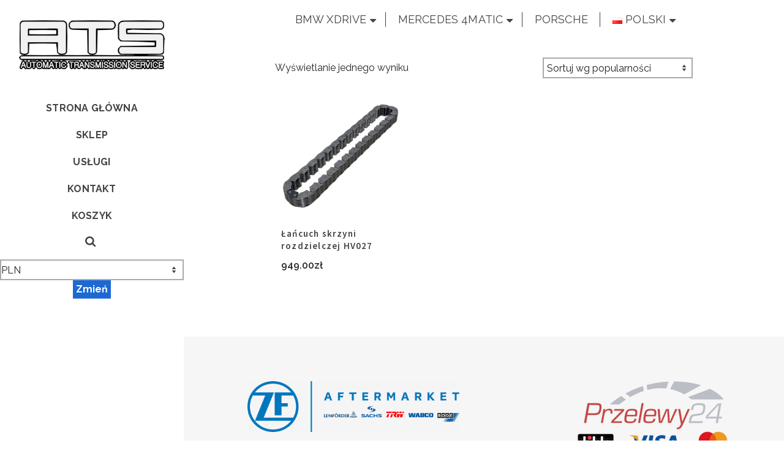

--- FILE ---
content_type: text/html; charset=UTF-8
request_url: https://xdrive-service.pl/tag-produktu/esof/
body_size: 21380
content:
<!DOCTYPE html>
<html class="no-js" lang="pl-PL" itemtype="https://schema.org/Blog" itemscope>
<head>
	<meta charset="UTF-8">
	<link rel="profile" href="https://gmpg.org/xfn/11">
	<meta name="viewport" content="width=device-width, initial-scale=1.0">
	<meta http-equiv="X-UA-Compatible" content="IE=edge">
	<script>(function(html){html.className = html.className.replace(/\bno-js\b/,'js')})(document.documentElement);</script>
<title>ESOF &#8211; ATS &#8211; Automatic Transmission Service</title>
<meta name='robots' content='max-image-preview:large' />
<link rel='dns-prefetch' href='//fonts.googleapis.com' />
<link rel="alternate" type="application/rss+xml" title="ATS - Automatic Transmission Service &raquo; Kanał z wpisami" href="https://xdrive-service.pl/feed/" />
<link rel="alternate" type="application/rss+xml" title="Kanał ATS - Automatic Transmission Service &raquo; ESOF Znacznik" href="https://xdrive-service.pl/tag-produktu/esof/feed/" />
<style id='wp-img-auto-sizes-contain-inline-css' type='text/css'>
img:is([sizes=auto i],[sizes^="auto," i]){contain-intrinsic-size:3000px 1500px}
/*# sourceURL=wp-img-auto-sizes-contain-inline-css */
</style>
<style id='wp-emoji-styles-inline-css' type='text/css'>

	img.wp-smiley, img.emoji {
		display: inline !important;
		border: none !important;
		box-shadow: none !important;
		height: 1em !important;
		width: 1em !important;
		margin: 0 0.07em !important;
		vertical-align: -0.1em !important;
		background: none !important;
		padding: 0 !important;
	}
/*# sourceURL=wp-emoji-styles-inline-css */
</style>
<style id='wp-block-library-inline-css' type='text/css'>
:root{--wp-block-synced-color:#7a00df;--wp-block-synced-color--rgb:122,0,223;--wp-bound-block-color:var(--wp-block-synced-color);--wp-editor-canvas-background:#ddd;--wp-admin-theme-color:#007cba;--wp-admin-theme-color--rgb:0,124,186;--wp-admin-theme-color-darker-10:#006ba1;--wp-admin-theme-color-darker-10--rgb:0,107,160.5;--wp-admin-theme-color-darker-20:#005a87;--wp-admin-theme-color-darker-20--rgb:0,90,135;--wp-admin-border-width-focus:2px}@media (min-resolution:192dpi){:root{--wp-admin-border-width-focus:1.5px}}.wp-element-button{cursor:pointer}:root .has-very-light-gray-background-color{background-color:#eee}:root .has-very-dark-gray-background-color{background-color:#313131}:root .has-very-light-gray-color{color:#eee}:root .has-very-dark-gray-color{color:#313131}:root .has-vivid-green-cyan-to-vivid-cyan-blue-gradient-background{background:linear-gradient(135deg,#00d084,#0693e3)}:root .has-purple-crush-gradient-background{background:linear-gradient(135deg,#34e2e4,#4721fb 50%,#ab1dfe)}:root .has-hazy-dawn-gradient-background{background:linear-gradient(135deg,#faaca8,#dad0ec)}:root .has-subdued-olive-gradient-background{background:linear-gradient(135deg,#fafae1,#67a671)}:root .has-atomic-cream-gradient-background{background:linear-gradient(135deg,#fdd79a,#004a59)}:root .has-nightshade-gradient-background{background:linear-gradient(135deg,#330968,#31cdcf)}:root .has-midnight-gradient-background{background:linear-gradient(135deg,#020381,#2874fc)}:root{--wp--preset--font-size--normal:16px;--wp--preset--font-size--huge:42px}.has-regular-font-size{font-size:1em}.has-larger-font-size{font-size:2.625em}.has-normal-font-size{font-size:var(--wp--preset--font-size--normal)}.has-huge-font-size{font-size:var(--wp--preset--font-size--huge)}.has-text-align-center{text-align:center}.has-text-align-left{text-align:left}.has-text-align-right{text-align:right}.has-fit-text{white-space:nowrap!important}#end-resizable-editor-section{display:none}.aligncenter{clear:both}.items-justified-left{justify-content:flex-start}.items-justified-center{justify-content:center}.items-justified-right{justify-content:flex-end}.items-justified-space-between{justify-content:space-between}.screen-reader-text{border:0;clip-path:inset(50%);height:1px;margin:-1px;overflow:hidden;padding:0;position:absolute;width:1px;word-wrap:normal!important}.screen-reader-text:focus{background-color:#ddd;clip-path:none;color:#444;display:block;font-size:1em;height:auto;left:5px;line-height:normal;padding:15px 23px 14px;text-decoration:none;top:5px;width:auto;z-index:100000}html :where(.has-border-color){border-style:solid}html :where([style*=border-top-color]){border-top-style:solid}html :where([style*=border-right-color]){border-right-style:solid}html :where([style*=border-bottom-color]){border-bottom-style:solid}html :where([style*=border-left-color]){border-left-style:solid}html :where([style*=border-width]){border-style:solid}html :where([style*=border-top-width]){border-top-style:solid}html :where([style*=border-right-width]){border-right-style:solid}html :where([style*=border-bottom-width]){border-bottom-style:solid}html :where([style*=border-left-width]){border-left-style:solid}html :where(img[class*=wp-image-]){height:auto;max-width:100%}:where(figure){margin:0 0 1em}html :where(.is-position-sticky){--wp-admin--admin-bar--position-offset:var(--wp-admin--admin-bar--height,0px)}@media screen and (max-width:600px){html :where(.is-position-sticky){--wp-admin--admin-bar--position-offset:0px}}

/*# sourceURL=wp-block-library-inline-css */
</style><style id='wp-block-columns-inline-css' type='text/css'>
.wp-block-columns{box-sizing:border-box;display:flex;flex-wrap:wrap!important}@media (min-width:782px){.wp-block-columns{flex-wrap:nowrap!important}}.wp-block-columns{align-items:normal!important}.wp-block-columns.are-vertically-aligned-top{align-items:flex-start}.wp-block-columns.are-vertically-aligned-center{align-items:center}.wp-block-columns.are-vertically-aligned-bottom{align-items:flex-end}@media (max-width:781px){.wp-block-columns:not(.is-not-stacked-on-mobile)>.wp-block-column{flex-basis:100%!important}}@media (min-width:782px){.wp-block-columns:not(.is-not-stacked-on-mobile)>.wp-block-column{flex-basis:0;flex-grow:1}.wp-block-columns:not(.is-not-stacked-on-mobile)>.wp-block-column[style*=flex-basis]{flex-grow:0}}.wp-block-columns.is-not-stacked-on-mobile{flex-wrap:nowrap!important}.wp-block-columns.is-not-stacked-on-mobile>.wp-block-column{flex-basis:0;flex-grow:1}.wp-block-columns.is-not-stacked-on-mobile>.wp-block-column[style*=flex-basis]{flex-grow:0}:where(.wp-block-columns){margin-bottom:1.75em}:where(.wp-block-columns.has-background){padding:1.25em 2.375em}.wp-block-column{flex-grow:1;min-width:0;overflow-wrap:break-word;word-break:break-word}.wp-block-column.is-vertically-aligned-top{align-self:flex-start}.wp-block-column.is-vertically-aligned-center{align-self:center}.wp-block-column.is-vertically-aligned-bottom{align-self:flex-end}.wp-block-column.is-vertically-aligned-stretch{align-self:stretch}.wp-block-column.is-vertically-aligned-bottom,.wp-block-column.is-vertically-aligned-center,.wp-block-column.is-vertically-aligned-top{width:100%}
/*# sourceURL=https://xdrive-service.pl/wp-includes/blocks/columns/style.min.css */
</style>
<style id='wp-block-details-inline-css' type='text/css'>
.wp-block-details{box-sizing:border-box}.wp-block-details summary{cursor:pointer}
/*# sourceURL=https://xdrive-service.pl/wp-includes/blocks/details/style.min.css */
</style>
<style id='wp-block-group-inline-css' type='text/css'>
.wp-block-group{box-sizing:border-box}:where(.wp-block-group.wp-block-group-is-layout-constrained){position:relative}
/*# sourceURL=https://xdrive-service.pl/wp-includes/blocks/group/style.min.css */
</style>
<style id='wp-block-paragraph-inline-css' type='text/css'>
.is-small-text{font-size:.875em}.is-regular-text{font-size:1em}.is-large-text{font-size:2.25em}.is-larger-text{font-size:3em}.has-drop-cap:not(:focus):first-letter{float:left;font-size:8.4em;font-style:normal;font-weight:100;line-height:.68;margin:.05em .1em 0 0;text-transform:uppercase}body.rtl .has-drop-cap:not(:focus):first-letter{float:none;margin-left:.1em}p.has-drop-cap.has-background{overflow:hidden}:root :where(p.has-background){padding:1.25em 2.375em}:where(p.has-text-color:not(.has-link-color)) a{color:inherit}p.has-text-align-left[style*="writing-mode:vertical-lr"],p.has-text-align-right[style*="writing-mode:vertical-rl"]{rotate:180deg}
/*# sourceURL=https://xdrive-service.pl/wp-includes/blocks/paragraph/style.min.css */
</style>
<style id='wp-block-quote-inline-css' type='text/css'>
.wp-block-quote{box-sizing:border-box;overflow-wrap:break-word}.wp-block-quote.is-large:where(:not(.is-style-plain)),.wp-block-quote.is-style-large:where(:not(.is-style-plain)){margin-bottom:1em;padding:0 1em}.wp-block-quote.is-large:where(:not(.is-style-plain)) p,.wp-block-quote.is-style-large:where(:not(.is-style-plain)) p{font-size:1.5em;font-style:italic;line-height:1.6}.wp-block-quote.is-large:where(:not(.is-style-plain)) cite,.wp-block-quote.is-large:where(:not(.is-style-plain)) footer,.wp-block-quote.is-style-large:where(:not(.is-style-plain)) cite,.wp-block-quote.is-style-large:where(:not(.is-style-plain)) footer{font-size:1.125em;text-align:right}.wp-block-quote>cite{display:block}
/*# sourceURL=https://xdrive-service.pl/wp-includes/blocks/quote/style.min.css */
</style>
<link rel='stylesheet' id='wc-blocks-style-css' href='https://xdrive-service.pl/wp-content/plugins/woocommerce/assets/client/blocks/wc-blocks.css?ver=wc-10.4.3' type='text/css' media='all' />
<style id='global-styles-inline-css' type='text/css'>
:root{--wp--preset--aspect-ratio--square: 1;--wp--preset--aspect-ratio--4-3: 4/3;--wp--preset--aspect-ratio--3-4: 3/4;--wp--preset--aspect-ratio--3-2: 3/2;--wp--preset--aspect-ratio--2-3: 2/3;--wp--preset--aspect-ratio--16-9: 16/9;--wp--preset--aspect-ratio--9-16: 9/16;--wp--preset--color--black: #000;--wp--preset--color--cyan-bluish-gray: #abb8c3;--wp--preset--color--white: #fff;--wp--preset--color--pale-pink: #f78da7;--wp--preset--color--vivid-red: #cf2e2e;--wp--preset--color--luminous-vivid-orange: #ff6900;--wp--preset--color--luminous-vivid-amber: #fcb900;--wp--preset--color--light-green-cyan: #7bdcb5;--wp--preset--color--vivid-green-cyan: #00d084;--wp--preset--color--pale-cyan-blue: #8ed1fc;--wp--preset--color--vivid-cyan-blue: #0693e3;--wp--preset--color--vivid-purple: #9b51e0;--wp--preset--color--ascend-primary: #1c69d4;--wp--preset--color--ascend-primary-light: #307de8;--wp--preset--color--very-light-gray: #eee;--wp--preset--color--very-dark-gray: #444;--wp--preset--gradient--vivid-cyan-blue-to-vivid-purple: linear-gradient(135deg,rgb(6,147,227) 0%,rgb(155,81,224) 100%);--wp--preset--gradient--light-green-cyan-to-vivid-green-cyan: linear-gradient(135deg,rgb(122,220,180) 0%,rgb(0,208,130) 100%);--wp--preset--gradient--luminous-vivid-amber-to-luminous-vivid-orange: linear-gradient(135deg,rgb(252,185,0) 0%,rgb(255,105,0) 100%);--wp--preset--gradient--luminous-vivid-orange-to-vivid-red: linear-gradient(135deg,rgb(255,105,0) 0%,rgb(207,46,46) 100%);--wp--preset--gradient--very-light-gray-to-cyan-bluish-gray: linear-gradient(135deg,rgb(238,238,238) 0%,rgb(169,184,195) 100%);--wp--preset--gradient--cool-to-warm-spectrum: linear-gradient(135deg,rgb(74,234,220) 0%,rgb(151,120,209) 20%,rgb(207,42,186) 40%,rgb(238,44,130) 60%,rgb(251,105,98) 80%,rgb(254,248,76) 100%);--wp--preset--gradient--blush-light-purple: linear-gradient(135deg,rgb(255,206,236) 0%,rgb(152,150,240) 100%);--wp--preset--gradient--blush-bordeaux: linear-gradient(135deg,rgb(254,205,165) 0%,rgb(254,45,45) 50%,rgb(107,0,62) 100%);--wp--preset--gradient--luminous-dusk: linear-gradient(135deg,rgb(255,203,112) 0%,rgb(199,81,192) 50%,rgb(65,88,208) 100%);--wp--preset--gradient--pale-ocean: linear-gradient(135deg,rgb(255,245,203) 0%,rgb(182,227,212) 50%,rgb(51,167,181) 100%);--wp--preset--gradient--electric-grass: linear-gradient(135deg,rgb(202,248,128) 0%,rgb(113,206,126) 100%);--wp--preset--gradient--midnight: linear-gradient(135deg,rgb(2,3,129) 0%,rgb(40,116,252) 100%);--wp--preset--font-size--small: 13px;--wp--preset--font-size--medium: 20px;--wp--preset--font-size--large: 36px;--wp--preset--font-size--x-large: 42px;--wp--preset--spacing--20: 0.44rem;--wp--preset--spacing--30: 0.67rem;--wp--preset--spacing--40: 1rem;--wp--preset--spacing--50: 1.5rem;--wp--preset--spacing--60: 2.25rem;--wp--preset--spacing--70: 3.38rem;--wp--preset--spacing--80: 5.06rem;--wp--preset--shadow--natural: 6px 6px 9px rgba(0, 0, 0, 0.2);--wp--preset--shadow--deep: 12px 12px 50px rgba(0, 0, 0, 0.4);--wp--preset--shadow--sharp: 6px 6px 0px rgba(0, 0, 0, 0.2);--wp--preset--shadow--outlined: 6px 6px 0px -3px rgb(255, 255, 255), 6px 6px rgb(0, 0, 0);--wp--preset--shadow--crisp: 6px 6px 0px rgb(0, 0, 0);}:where(.is-layout-flex){gap: 0.5em;}:where(.is-layout-grid){gap: 0.5em;}body .is-layout-flex{display: flex;}.is-layout-flex{flex-wrap: wrap;align-items: center;}.is-layout-flex > :is(*, div){margin: 0;}body .is-layout-grid{display: grid;}.is-layout-grid > :is(*, div){margin: 0;}:where(.wp-block-columns.is-layout-flex){gap: 2em;}:where(.wp-block-columns.is-layout-grid){gap: 2em;}:where(.wp-block-post-template.is-layout-flex){gap: 1.25em;}:where(.wp-block-post-template.is-layout-grid){gap: 1.25em;}.has-black-color{color: var(--wp--preset--color--black) !important;}.has-cyan-bluish-gray-color{color: var(--wp--preset--color--cyan-bluish-gray) !important;}.has-white-color{color: var(--wp--preset--color--white) !important;}.has-pale-pink-color{color: var(--wp--preset--color--pale-pink) !important;}.has-vivid-red-color{color: var(--wp--preset--color--vivid-red) !important;}.has-luminous-vivid-orange-color{color: var(--wp--preset--color--luminous-vivid-orange) !important;}.has-luminous-vivid-amber-color{color: var(--wp--preset--color--luminous-vivid-amber) !important;}.has-light-green-cyan-color{color: var(--wp--preset--color--light-green-cyan) !important;}.has-vivid-green-cyan-color{color: var(--wp--preset--color--vivid-green-cyan) !important;}.has-pale-cyan-blue-color{color: var(--wp--preset--color--pale-cyan-blue) !important;}.has-vivid-cyan-blue-color{color: var(--wp--preset--color--vivid-cyan-blue) !important;}.has-vivid-purple-color{color: var(--wp--preset--color--vivid-purple) !important;}.has-black-background-color{background-color: var(--wp--preset--color--black) !important;}.has-cyan-bluish-gray-background-color{background-color: var(--wp--preset--color--cyan-bluish-gray) !important;}.has-white-background-color{background-color: var(--wp--preset--color--white) !important;}.has-pale-pink-background-color{background-color: var(--wp--preset--color--pale-pink) !important;}.has-vivid-red-background-color{background-color: var(--wp--preset--color--vivid-red) !important;}.has-luminous-vivid-orange-background-color{background-color: var(--wp--preset--color--luminous-vivid-orange) !important;}.has-luminous-vivid-amber-background-color{background-color: var(--wp--preset--color--luminous-vivid-amber) !important;}.has-light-green-cyan-background-color{background-color: var(--wp--preset--color--light-green-cyan) !important;}.has-vivid-green-cyan-background-color{background-color: var(--wp--preset--color--vivid-green-cyan) !important;}.has-pale-cyan-blue-background-color{background-color: var(--wp--preset--color--pale-cyan-blue) !important;}.has-vivid-cyan-blue-background-color{background-color: var(--wp--preset--color--vivid-cyan-blue) !important;}.has-vivid-purple-background-color{background-color: var(--wp--preset--color--vivid-purple) !important;}.has-black-border-color{border-color: var(--wp--preset--color--black) !important;}.has-cyan-bluish-gray-border-color{border-color: var(--wp--preset--color--cyan-bluish-gray) !important;}.has-white-border-color{border-color: var(--wp--preset--color--white) !important;}.has-pale-pink-border-color{border-color: var(--wp--preset--color--pale-pink) !important;}.has-vivid-red-border-color{border-color: var(--wp--preset--color--vivid-red) !important;}.has-luminous-vivid-orange-border-color{border-color: var(--wp--preset--color--luminous-vivid-orange) !important;}.has-luminous-vivid-amber-border-color{border-color: var(--wp--preset--color--luminous-vivid-amber) !important;}.has-light-green-cyan-border-color{border-color: var(--wp--preset--color--light-green-cyan) !important;}.has-vivid-green-cyan-border-color{border-color: var(--wp--preset--color--vivid-green-cyan) !important;}.has-pale-cyan-blue-border-color{border-color: var(--wp--preset--color--pale-cyan-blue) !important;}.has-vivid-cyan-blue-border-color{border-color: var(--wp--preset--color--vivid-cyan-blue) !important;}.has-vivid-purple-border-color{border-color: var(--wp--preset--color--vivid-purple) !important;}.has-vivid-cyan-blue-to-vivid-purple-gradient-background{background: var(--wp--preset--gradient--vivid-cyan-blue-to-vivid-purple) !important;}.has-light-green-cyan-to-vivid-green-cyan-gradient-background{background: var(--wp--preset--gradient--light-green-cyan-to-vivid-green-cyan) !important;}.has-luminous-vivid-amber-to-luminous-vivid-orange-gradient-background{background: var(--wp--preset--gradient--luminous-vivid-amber-to-luminous-vivid-orange) !important;}.has-luminous-vivid-orange-to-vivid-red-gradient-background{background: var(--wp--preset--gradient--luminous-vivid-orange-to-vivid-red) !important;}.has-very-light-gray-to-cyan-bluish-gray-gradient-background{background: var(--wp--preset--gradient--very-light-gray-to-cyan-bluish-gray) !important;}.has-cool-to-warm-spectrum-gradient-background{background: var(--wp--preset--gradient--cool-to-warm-spectrum) !important;}.has-blush-light-purple-gradient-background{background: var(--wp--preset--gradient--blush-light-purple) !important;}.has-blush-bordeaux-gradient-background{background: var(--wp--preset--gradient--blush-bordeaux) !important;}.has-luminous-dusk-gradient-background{background: var(--wp--preset--gradient--luminous-dusk) !important;}.has-pale-ocean-gradient-background{background: var(--wp--preset--gradient--pale-ocean) !important;}.has-electric-grass-gradient-background{background: var(--wp--preset--gradient--electric-grass) !important;}.has-midnight-gradient-background{background: var(--wp--preset--gradient--midnight) !important;}.has-small-font-size{font-size: var(--wp--preset--font-size--small) !important;}.has-medium-font-size{font-size: var(--wp--preset--font-size--medium) !important;}.has-large-font-size{font-size: var(--wp--preset--font-size--large) !important;}.has-x-large-font-size{font-size: var(--wp--preset--font-size--x-large) !important;}
:where(.wp-block-columns.is-layout-flex){gap: 2em;}:where(.wp-block-columns.is-layout-grid){gap: 2em;}
/*# sourceURL=global-styles-inline-css */
</style>
<style id='core-block-supports-inline-css' type='text/css'>
.wp-container-core-columns-is-layout-9d6595d7{flex-wrap:nowrap;}.wp-container-core-group-is-layout-ad2f72ca{flex-wrap:nowrap;}
/*# sourceURL=core-block-supports-inline-css */
</style>

<style id='classic-theme-styles-inline-css' type='text/css'>
/*! This file is auto-generated */
.wp-block-button__link{color:#fff;background-color:#32373c;border-radius:9999px;box-shadow:none;text-decoration:none;padding:calc(.667em + 2px) calc(1.333em + 2px);font-size:1.125em}.wp-block-file__button{background:#32373c;color:#fff;text-decoration:none}
/*# sourceURL=/wp-includes/css/classic-themes.min.css */
</style>
<style id='woocommerce-inline-inline-css' type='text/css'>
.woocommerce form .form-row .required { visibility: visible; }
/*# sourceURL=woocommerce-inline-inline-css */
</style>
<link rel='stylesheet' id='p24-styles-css' href='https://xdrive-service.pl/wp-content/plugins/woo-przelewy24/assets/css/styles.css?ver=1.0.17' type='text/css' media='all' />
<link rel='stylesheet' id='brands-styles-css' href='https://xdrive-service.pl/wp-content/plugins/woocommerce/assets/css/brands.css?ver=10.4.3' type='text/css' media='all' />
<link rel='stylesheet' id='parent-style-css' href='https://xdrive-service.pl/wp-content/themes/ascend/style.css?ver=6.9' type='text/css' media='all' />
<style id='kadence-blocks-global-variables-inline-css' type='text/css'>
:root {--global-kb-font-size-sm:clamp(0.8rem, 0.73rem + 0.217vw, 0.9rem);--global-kb-font-size-md:clamp(1.1rem, 0.995rem + 0.326vw, 1.25rem);--global-kb-font-size-lg:clamp(1.75rem, 1.576rem + 0.543vw, 2rem);--global-kb-font-size-xl:clamp(2.25rem, 1.728rem + 1.63vw, 3rem);--global-kb-font-size-xxl:clamp(2.5rem, 1.456rem + 3.26vw, 4rem);--global-kb-font-size-xxxl:clamp(2.75rem, 0.489rem + 7.065vw, 6rem);}:root {--global-palette1: #3182CE;--global-palette2: #2B6CB0;--global-palette3: #1A202C;--global-palette4: #2D3748;--global-palette5: #4A5568;--global-palette6: #718096;--global-palette7: #EDF2F7;--global-palette8: #F7FAFC;--global-palette9: #ffffff;}
/*# sourceURL=kadence-blocks-global-variables-inline-css */
</style>
<link rel='stylesheet' id='ascend_main-css' href='https://xdrive-service.pl/wp-content/themes/ascend/assets/css/ascend.css?ver=1.4.17' type='text/css' media='all' />
<link rel='stylesheet' id='ascend_woo-css' href='https://xdrive-service.pl/wp-content/themes/ascend/assets/css/ascend_woo.css?ver=1.4.17' type='text/css' media='all' />
<link rel='stylesheet' id='ascend_child-css' href='https://xdrive-service.pl/wp-content/themes/xdrive-service-ascend/style.css?ver=6.9' type='text/css' media='all' />
<link rel='stylesheet' id='redux-google-fonts-ascend-css' href='https://fonts.googleapis.com/css?family=Source+Sans+Pro%3A600%2C400%7CRaleway%3A100%2C200%2C300%2C400%2C500%2C600%2C700%2C800%2C900%2C100italic%2C200italic%2C300italic%2C400italic%2C500italic%2C600italic%2C700italic%2C800italic%2C900italic&#038;subset=latin&#038;ver=6.9' type='text/css' media='all' />
<script type="text/javascript" src="https://xdrive-service.pl/wp-includes/js/jquery/jquery.min.js?ver=3.7.1" id="jquery-core-js"></script>
<script type="text/javascript" src="https://xdrive-service.pl/wp-includes/js/jquery/jquery-migrate.min.js?ver=3.4.1" id="jquery-migrate-js"></script>
<script type="text/javascript" src="https://xdrive-service.pl/wp-content/plugins/woocommerce/assets/js/jquery-blockui/jquery.blockUI.min.js?ver=2.7.0-wc.10.4.3" id="wc-jquery-blockui-js" defer="defer" data-wp-strategy="defer"></script>
<script type="text/javascript" id="wc-add-to-cart-js-extra">
/* <![CDATA[ */
var wc_add_to_cart_params = {"ajax_url":"/wp-admin/admin-ajax.php","wc_ajax_url":"/?wc-ajax=%%endpoint%%","i18n_view_cart":"Zobacz koszyk","cart_url":"https://xdrive-service.pl/koszyk/","is_cart":"","cart_redirect_after_add":"no"};
//# sourceURL=wc-add-to-cart-js-extra
/* ]]> */
</script>
<script type="text/javascript" src="https://xdrive-service.pl/wp-content/plugins/woocommerce/assets/js/frontend/add-to-cart.min.js?ver=10.4.3" id="wc-add-to-cart-js" defer="defer" data-wp-strategy="defer"></script>
<script type="text/javascript" src="https://xdrive-service.pl/wp-content/plugins/woocommerce/assets/js/js-cookie/js.cookie.min.js?ver=2.1.4-wc.10.4.3" id="wc-js-cookie-js" defer="defer" data-wp-strategy="defer"></script>
<script type="text/javascript" id="woocommerce-js-extra">
/* <![CDATA[ */
var woocommerce_params = {"ajax_url":"/wp-admin/admin-ajax.php","wc_ajax_url":"/?wc-ajax=%%endpoint%%","i18n_password_show":"Poka\u017c has\u0142o","i18n_password_hide":"Ukryj has\u0142o"};
//# sourceURL=woocommerce-js-extra
/* ]]> */
</script>
<script type="text/javascript" src="https://xdrive-service.pl/wp-content/plugins/woocommerce/assets/js/frontend/woocommerce.min.js?ver=10.4.3" id="woocommerce-js" defer="defer" data-wp-strategy="defer"></script>
<link rel="https://api.w.org/" href="https://xdrive-service.pl/wp-json/" /><link rel="alternate" title="JSON" type="application/json" href="https://xdrive-service.pl/wp-json/wp/v2/product_tag/3997" /><link rel="EditURI" type="application/rsd+xml" title="RSD" href="https://xdrive-service.pl/xmlrpc.php?rsd" />
<meta name="generator" content="WordPress 6.9" />
<meta name="generator" content="WooCommerce 10.4.3" />
<script type="text/javascript">var light_error = "Nie udało się wczytać obrazka.", light_of = "%curr% z %total%";</script><style type="text/css" id="kt-custom-css">a, .primary-color, .postlist article .entry-content a.more-link:hover,.widget_price_filter .price_slider_amount .button, .product .product_meta a:hover, .star-rating, .above-footer-widgets a:not(.button):hover, .sidebar a:not(.button):hover, .footerclass a:hover, .posttags a:hover, .tagcloud a:hover, .kt_bc_nomargin #kadbreadcrumbs a:hover, #kadbreadcrumbs a:hover, .wp-pagenavi a:hover, .woocommerce-pagination ul.page-numbers li a:hover, .woocommerce-pagination ul.page-numbers li span:hover, .has-ascend-primary-color {color:#1c69d4;} .comment-content a:not(.button):hover, .entry-content p a:not(.button):not(.select2-choice):not([data-rel="lightbox"]):hover, .kt_product_toggle_outer .toggle_grid:hover, .kt_product_toggle_outer .toggle_list:hover, .kt_product_toggle_outer .toggle_grid.toggle_active, .kt_product_toggle_outer .toggle_list.toggle_active, .product .product_meta a, .product .woocommerce-tabs .wc-tabs > li.active > a, .product .woocommerce-tabs .wc-tabs > li.active > a:hover, .product .woocommerce-tabs .wc-tabs > li.active > a:focus, #payment ul.wc_payment_methods li.wc_payment_method input[type=radio]:first-child:checked+label, .kt-woo-account-nav .woocommerce-MyAccount-navigation ul li.is-active a, a.added_to_cart, .widget_pages ul li.kt-drop-toggle > .kt-toggle-sub, .widget_categories ul li.kt-drop-toggle > .kt-toggle-sub, .widget_product_categories ul li.kt-drop-toggle > .kt-toggle-sub, .widget_recent_entries ul li a:hover ~ .kt-toggle-sub, .widget_recent_comments ul li a:hover ~ .kt-toggle-sub, .widget_archive ul li a:hover ~ .kt-toggle-sub, .widget_pages ul li a:hover ~ .kt-toggle-sub, .widget_categories ul li a:hover ~ .kt-toggle-sub, .widget_meta ul li a:hover ~ .kt-toggle-sub, .widget_product_categories ul li a:hover ~ .kt-toggle-sub,.kt-tabs.kt-tabs-style2 > li > a:hover, .kt-tabs > li.active > a, .kt-tabs > li.active > a:hover, .kt-tabs > li.active > a:focus, .kt_bc_nomargin #kadbreadcrumbs a:hover, #kadbreadcrumbs a:hover, .footerclass .menu li a:hover, .widget_recent_entries ul li a:hover, .posttags a:hover, .tagcloud a:hover,.widget_recent_comments ul li a:hover, .widget_archive ul li a:hover, .widget_pages ul li a:hover, .widget_categories ul li a:hover, .widget_meta ul li a:hover, .widget_product_categories ul li a:hover, .box-icon-item .icon-container .icon-left-highlight,.box-icon-item .icon-container .icon-right-highlight, .widget_pages ul li.current-cat > a, .widget_categories ul li.current-cat > a, .widget_product_categories ul li.current-cat > a, #payment ul.wc_payment_methods li.wc_payment_method input[type=radio]:first-child:checked + label:before, .wp-pagenavi .current, .wp-pagenavi a:hover, .kt-mobile-header-toggle .header-underscore-icon [class*=kt-icon-], .woocommerce-pagination ul.page-numbers li a.current, .woocommerce-pagination ul.page-numbers li span.current, .woocommerce-pagination ul.page-numbers li a:hover, .woocommerce-pagination ul.page-numbers li span:hover, .widget_layered_nav ul li.chosen a, .widget_layered_nav_filters ul li a, .widget_rating_filter ul li.chosen a, .variations .kad_radio_variations label.selectedValue, .variations .kad_radio_variations label:hover{border-color:#1c69d4;} .kt-header-extras span.kt-cart-total, .btn, .button, .submit, button, input[type="submit"], .portfolio-loop-image-container .portfolio-hover-item .portfolio-overlay-color, .kt_product_toggle_outer .toggle_grid.toggle_active, .kt_product_toggle_outer .toggle_list.toggle_active, .product .woocommerce-tabs .wc-tabs > li.active > a, .product .woocommerce-tabs .wc-tabs > li.active > a:hover, .product .woocommerce-tabs .wc-tabs > li.active > a:focus, .product .woocommerce-tabs .wc-tabs:before, .woocommerce-error, .woocommerce-info, .woocommerce-message, .woocommerce-noreviews, p.no-comments, .widget_pages ul li ul li.current-cat > a:before, .widget_categories ul li ul li.current-cat > a:before, .widget_product_categories ul li ul li.current-cat > a:before, .widget_pages ul li ul li a:hover:before, .widget_categories ul li ul li a:hover:before, .widget_product_categories ul li ul li a:hover:before, .kadence_recent_posts a.posts_widget_readmore:hover:before, .kt-accordion > .panel h5:after, .kt-tabs:before, .image_menu_overlay, .kadence_social_widget a:hover, .kt-tabs > li.active > a, .kt-tabs > li.active > a:hover, .kt-tabs > li.active > a:focus, .widget_pages ul li.current-cat > .count, .widget_categories ul li.current-cat > .count, .widget_product_categories ul li.current-cat > .count, .widget_recent_entries ul li a:hover ~ .count, .widget_recent_comments ul li a:hover ~ .count, .widget_archive ul li a:hover ~ .count, .widget_pages ul li a:hover ~ .count, .widget_categories ul li a:hover ~ .count, .widget_meta ul li a:hover ~ .count, .widget_product_categories ul li a:hover ~ .count, #payment ul.wc_payment_methods li.wc_payment_method input[type=radio]:first-child:checked + label:before, .select2-results .select2-highlighted, .wp-pagenavi .current, .kt-header-extras span.kt-cart-total, .kt-mobile-header-toggle span.kt-cart-total, .woocommerce-pagination ul.page-numbers li a.current, .woocommerce-pagination ul.page-numbers li span.current,.widget_price_filter .ui-slider .ui-slider-handle, .widget_layered_nav ul li.chosen span.count, .widget_layered_nav_filters ul li span.count, .variations .kad_radio_variations label.selectedValue, .box-icon-item .menu-icon-read-more .read-more-highlight, p.demo_store, .has-ascend-primary-background-color {background:#1c69d4;}@media (max-width: 767px){.filter-set li a.selected {background:#1c69d4;}} .has-ascend-primary-light-color {color:#307de8} .has-ascend-primary-light-background-color{ background-color: #307de8}.kad-vertical-menu, .kad-fixed-vertical-background-area {width:300px;}@media (min-width: 993px) {.kad-header-position-left #wrapper {padding-left: 300px;}.kad-header-position-right #wrapper {padding-right: 300px;}} @media (min-width: 1810px) {.kad-header-position-left.kt-width-large.body-style-boxed #wrapper, .kad-header-position-left.kt-width-xlarge.body-style-boxed #wrapper, .kad-header-position-right.kt-width-xlarge.body-style-boxed #wrapper, .kad-header-position-right.kt-width-large.body-style-boxed #wrapper {max-width: 1770px;}}@media (min-width: 2110px) {.kad-header-position-left.kt-width-xlarge.body-style-boxed #wrapper, .kad-header-position-right.kt-width-xlarge.body-style-boxed #wrapper{max-width: 2070px;}}.kad-mobile-nav li .kad-submenu-accordion {width:100%;text-align:right;}.kad-topbar-height {min-height:46px;}.kad-mobile-header-height {height:50px;}.titleclass .entry-title{font-size:38px;}@media (max-width: 768px) {.titleclass .entry-title{font-size:20px;}}.titleclass .subtitle{font-size:40px;}@media (max-width: 768px) {.titleclass .subtitle{font-size:20px;}}.titleclass .page-header  {height:625px;}@media (max-width: 768px) {.titleclass .page-header {height:375px;}}.product_item .product_archive_title {min-height:40px;}.second-navclass .sf-menu>li:after {background:#444;}.pop-modal-body .kt-woo-account-nav .kad-customer-name h5, .pop-modal-body .kt-woo-account-nav a, .pop-modal-body ul.product_list_widget li a:not(.remove), .pop-modal-body ul.product_list_widget {color:#fff;} .kt-mobile-menu form.search-form input[type="search"]::-webkit-input-placeholder {color:#fff;}.kt-mobile-menu form.search-form input[type="search"]:-ms-input-placeholder {color:#fff;}.kt-mobile-menu form.search-form input[type="search"]::-moz-placeholder {color:#fff;}.kt-header-extras .kadence_social_widget a, .mobile-header-container .kt-mobile-header-toggle button {color:#444;} button.mobile-navigation-toggle .kt-mnt span {background:#444;} .kt-header-extras .kadence_social_widget a:hover{color:#fff;}.page-header {text-align:center;}.kt-header-extras #kad-head-cart-popup ul a:not(.remove), .kt-header-extras #kad-head-cart-popup .woocommerce-mini-cart__empty-message, .kt-header-extras #kad-head-cart-popup ul .quantity, .kt-header-extras #kad-head-cart-popup ul li.empty, .kad-header-menu-inner .kt-header-extras .kt-woo-account-nav h5, .kad-relative-vertical-content .kt-header-extras .kt-woo-account-nav h5 {color:#444;}.kt-post-author {display:none;}.kt-post-cats {display:none;}.kt-post-comments {display:none;}.kt-post-date {display:none;}#content{
    padding-left: 100px;
    padding-right: 100px;
}

.kad-header-flex  {
    border-bottom: 2px solid white;
    padding-left: 50px;
    padding-right: 50px;
}</style>	<noscript><style>.woocommerce-product-gallery{ opacity: 1 !important; }</style></noscript>
	<style type="text/css" id="custom-background-css">
body.custom-background { background-color: #ffffff; }
</style>
	<link rel="icon" href="https://xdrive-service.pl/wp-content/uploads/2021/04/cropped-favicon-32x32.png" sizes="32x32" />
<link rel="icon" href="https://xdrive-service.pl/wp-content/uploads/2021/04/cropped-favicon-192x192.png" sizes="192x192" />
<link rel="apple-touch-icon" href="https://xdrive-service.pl/wp-content/uploads/2021/04/cropped-favicon-180x180.png" />
<meta name="msapplication-TileImage" content="https://xdrive-service.pl/wp-content/uploads/2021/04/cropped-favicon-270x270.png" />
<style type="text/css" title="dynamic-css" class="options-output">body.trans-header div:not(.is-sticky) > .headerclass-outer div:not(.is-sticky) > .kad-header-topbar-primary-outer div:not(.is-sticky) > .headerclass .nav-main ul.sf-menu > li > a, body.trans-header div:not(.is-sticky) > .headerclass-outer div:not(.is-sticky) > .kad-header-topbar-primary-outer div:not(.is-sticky) > .headerclass .kt-header-extras ul.sf-menu > li > a, body.trans-header div:not(.is-sticky) > .headerclass-outer div:not(.is-sticky) > .kad-header-topbar-primary-outer div:not(.is-sticky) > .headerclass .kt-header-extras .kt-extras-label [class*="kt-icon-"], body.trans-header div:not(.is-sticky) > .headerclass-outer div:not(.is-sticky) > .kad-header-topbar-primary-outer div:not(.is-sticky) > .headerclass .kt-header-extras .kadence_social_widget a, body.trans-header div:not(.is-sticky) > .headerclass-outer div:not(.is-sticky) > .second-navclass .sf-menu > li > a, body.trans-header div:not(.is-sticky) > .mobile-headerclass .kt-mobile-header-toggle button{color:#000000;}body.trans-header div:not(.is-sticky) > .headerclass-outer div:not(.is-sticky) > .second-navclass  .sf-menu>li:after, body.trans-header div:not(.is-sticky) > .mobile-headerclass .kt-mnt span{background:#000000;}body.trans-header div:not(.is-sticky) > #kad-header-menu, body.trans-header div:not(.is-sticky) > #kad-mobile-banner,  body.trans-header:not(.kad-header-position-above) .outside-second{border-color:transparent;}body.trans-header div:not(.is-sticky) > .headerclass-outer div:not(.is-sticky) > .kad-header-topbar-primary-outer div:not(.is-sticky) > .headerclass #logo a.brand, body.trans-header div:not(.is-sticky) > .mobile-headerclass .kad-site-tagline, body.trans-header div:not(.is-sticky) > .mobile-headerclass #mobile-logo a, body.trans-header div:not(.is-sticky) > .mobile-headerclass #mobile-logo .kad-mobile-site-title{color:#000000;} body.trans-header div:not(.is-sticky) > .mobile-headerclass .kad-mobile-site-tagline, body.trans-header div:not(.is-sticky) > .headerclass-outer div:not(.is-sticky) > .kad-header-topbar-primary-outer div:not(.is-sticky) > .headerclass .kad-site-tagline{color:#000000;}.titleclass{background-color:transparent;background-repeat:repeat;background-size:cover;background-attachment:scroll;background-position:center bottom;}.titleclass h1{color:#ffffff;}.titleclass .subtitle{color:#ffffff;}.kt-home-icon-menu .box-icon-item .icon-container{border-color:transparent;}.kt-home-icon-menu .box-icon-item .icon-container{background-color:transparent;}.kt-home-icon-menu .box-icon-item h4, .kt-home-icon-menu .box-icon-item .menu-icon-description, .kt-home-icon-menu .box-icon-item .menu-icon-read-more{color:#262626;}.product_item .product_archive_title{font-family:"Source Sans Pro";text-transform:inherit;line-height:20px;letter-spacing:1.2px;font-weight:600;font-style:normal;color:#444444;font-size:15px;}.kad-topbar-flex-item, .kad-topbar-flex-item a, .kad-topbar-flex-item .kadence_social_widget a, .topbarclass .kt-woo-account-nav .kad-customer-name h5, .topbarclass .kt-mini-cart-refreash .total{color:#ffffff;}.kad-topbar-flex-item a:hover{color:#ff1e1e;}.footerclass a, .footerclass, .footerclass h4, .footerclass h3, .footerclass h5{color:#262626;}.footerclass a:hover{color:#262626;}.footerclass .menu li a:hover{border-color:#262626;}.contentclass, .above-footer-widgets .widget-title span, .footer-widget-title span, .kt-title span, .sidebar .widget-title span{background-color:transparent;}.topbarclass, .topbarclass .sf-menu ul {background-color:transparent;background-repeat:repeat;background-size:cover;background-attachment:scroll;background-position:right bottom;}.kad-fixed-vertical-background-area{border-color:transparent;}.footerclass, .footerclass .footer-widget-title span, body.body-style-bubbled .footerclass .footer-widget-title span{background-color:#f6f6f6;}.footerbase{background-color:#f6f6f6;}h1, .h1class{font-family:Raleway;line-height:40px;letter-spacing:1.2px;font-weight:600;font-style:normal;color:#262626;font-size:40px;}h2, .h2class{font-family:Raleway;line-height:40px;letter-spacing:1.2px;font-weight:400;font-style:normal;color:#262626;font-size:32px;}h3{font-family:Raleway;line-height:40px;letter-spacing:1.2px;font-weight:400;font-style:normal;color:#262626;font-size:28px;}h4{font-family:Raleway;line-height:40px;letter-spacing:1.2px;font-weight:400;font-style:normal;color:#262626;font-size:24px;}h5{font-family:"Source Sans Pro";line-height:24px;letter-spacing:1.2px;font-weight:normal;font-style:normal;color:#262626;font-size:18px;}.titleclass .subtitle{font-family:Raleway;letter-spacing:1.2px;font-weight:400;font-style:normal;}body{font-family:Raleway;line-height:24px;letter-spacing:0px;font-weight:400;font-style:normal;color:#262626;font-size:16px;}.nav-main ul.sf-menu > li > a, .kad-header-menu-inner .kt-header-extras ul.sf-menu > li > a, .kad-header-menu-inner .kt-header-extras .kt-extras-label [class*="kt-icon-"], .kt-header-extras .sf-vertical > li > a{font-family:Raleway;line-height:24px;letter-spacing:.2px;font-weight:700;font-style:normal;color:#444;font-size:16px;}.nav-main ul.sf-menu > li > a:hover, .nav-main ul.sf-menu > li.sfHover > a, .nav-main ul.sf-menu > li.current-menu-item > a, .kt-header-extras .sf-vertical > li > a:hover{color:#000000;}.second-navclass{background-color:transparent;background-repeat:repeat-x;background-size:cover;background-attachment:scroll;background-position:center center;}.second-navclass .sf-menu > li > a{font-family:Raleway;line-height:24px;letter-spacing:.2px;font-weight:400;font-style:normal;color:#444;font-size:18px;}.nav-main ul.sf-menu ul a, .second-navclass ul.sf-menu ul a, .kad-header-menu-inner .kt-header-extras .kt-woo-account-nav a, .kad-relative-vertical-content .kt-header-extras .kt-woo-account-nav a{line-height:24px;letter-spacing:.2px;color:#444;font-size:16px;}.nav-main ul.sf-menu ul a:hover, .nav-main ul.sf-menu > li:not(.kt-lgmenu) ul li.sfHover > a, .nav-main ul.sf-menu ul li.current-menu-item > a, .second-navclass ul.sf-menu ul a:hover, .second-navclass ul.sf-menu li:not(.kt-lgmenu) ul li.sfHover > a, .second-navclass ul.sf-menu ul li.current-menu-item > a, .kad-header-menu-inner .kt-header-extras .kt-woo-account-nav a:hover, body.woocommerce-account .kad-header-menu-inner .kt-header-extras .kt-woo-account-nav li.is-active a, .kad-relative-vertical-content  .kt-header-extras .kt-woo-account-nav a:hover, body.woocommerce-account .kad-relative-vertical-content  .kt-header-extras .kt-woo-account-nav li.is-active a{color:#000000;}.mfp-slide #kt-mobile-menu, .mfp-slide #kt-mobile-cart, .mfp-slide #kt-mobile-account{background-color:transparent;}.kad-mobile-nav li a, .kad-mobile-nav li,.kt-mobile-menu form.search-form input[type="search"].search-field, .kt-mobile-menu form.search-form .search-submit,.mfp-slide #kt-mobile-account, .mfp-slide #kt-mobile-cart{font-family:"Source Sans Pro";line-height:20px;letter-spacing:.2px;font-weight:400;font-style:normal;color:#fff;font-size:16px;}.kad-mobile-nav li a{border-color:transparent;}</style></head>
<body class="archive tax-product_tag term-esof term-3997 custom-background wp-custom-logo wp-theme-ascend wp-child-theme-xdrive-service-ascend theme-ascend woocommerce woocommerce-page woocommerce-no-js kad-header-position-left kt-showsub-indicator kt-show-vertsub-indicator  body-style-normal none-trans-header">
		<div id="wrapper" class="container">
	<aside id="kad-vertical-menu" class="asideclass kad-vertical-menu kt-header-position-left">
    <div class="kad-vertical-menu-inner">
        <div class="kad-scrollable-area">
            <div class="kad-fixed-vertical-background-area"></div>
            <div class="kad-relative-vertical-content">
                <div id="logo" class="logocase kad-header-height"><a class="brand logofont" href="https://xdrive-service.pl"><img src="https://xdrive-service.pl/wp-content/uploads/2025/03/logo-350-b.png" width="350" height="142" srcset="https://xdrive-service.pl/wp-content/uploads/2025/03/logo-350-b.png 350w, https://xdrive-service.pl/wp-content/uploads/2025/03/logo-350-b-300x122.png 300w, https://xdrive-service.pl/wp-content/uploads/2025/03/logo-350-b-200x82.png 200w, https://xdrive-service.pl/wp-content/uploads/2025/03/logo-350-b-100x41.png 100w, https://xdrive-service.pl/wp-content/uploads/2025/03/logo-350-b-150x61.png 150w, https://xdrive-service.pl/wp-content/uploads/2025/03/logo-350-b-332x134.png 332w, https://xdrive-service.pl/wp-content/uploads/2025/03/logo-350-b-166x67.png 166w, https://xdrive-service.pl/wp-content/uploads/2025/03/logo-350-b-318x129.png 318w, https://xdrive-service.pl/wp-content/uploads/2025/03/logo-350-b-306x124.png 306w, https://xdrive-service.pl/wp-content/uploads/2025/03/logo-350-b-280x114.png 280w, https://xdrive-service.pl/wp-content/uploads/2025/03/logo-350-b-140x57.png 140w, https://xdrive-service.pl/wp-content/uploads/2025/03/logo-350-b-326x132.png 326w, https://xdrive-service.pl/wp-content/uploads/2025/03/logo-350-b-224x91.png 224w, https://xdrive-service.pl/wp-content/uploads/2025/03/logo-350-b-324x131.png 324w, https://xdrive-service.pl/wp-content/uploads/2025/03/logo-350-b-310x126.png 310w, https://xdrive-service.pl/wp-content/uploads/2025/03/logo-350-b-344x140.png 344w, https://xdrive-service.pl/wp-content/uploads/2025/03/logo-350-b-172x70.png 172w, https://xdrive-service.pl/wp-content/uploads/2025/03/logo-350-b-260x106.png 260w, https://xdrive-service.pl/wp-content/uploads/2025/03/logo-350-b-130x53.png 130w, https://xdrive-service.pl/wp-content/uploads/2025/03/logo-350-b-316x128.png 316w, https://xdrive-service.pl/wp-content/uploads/2025/03/logo-350-b-158x64.png 158w, https://xdrive-service.pl/wp-content/uploads/2025/03/logo-350-b-276x112.png 276w, https://xdrive-service.pl/wp-content/uploads/2025/03/logo-350-b-138x56.png 138w, https://xdrive-service.pl/wp-content/uploads/2025/03/logo-350-b-228x93.png 228w, https://xdrive-service.pl/wp-content/uploads/2025/03/logo-350-b-284x116.png 284w, https://xdrive-service.pl/wp-content/uploads/2025/03/logo-350-b-142x58.png 142w, https://xdrive-service.pl/wp-content/uploads/2025/03/logo-350-b-180x74.png 180w, https://xdrive-service.pl/wp-content/uploads/2025/03/logo-350-b-90x37.png 90w, https://xdrive-service.pl/wp-content/uploads/2025/03/logo-350-b-208x84.png 208w, https://xdrive-service.pl/wp-content/uploads/2025/03/logo-350-b-104x42.png 104w, https://xdrive-service.pl/wp-content/uploads/2025/03/logo-350-b-192x78.png 192w, https://xdrive-service.pl/wp-content/uploads/2025/03/logo-350-b-96x39.png 96w, https://xdrive-service.pl/wp-content/uploads/2025/03/logo-350-b-296x120.png 296w, https://xdrive-service.pl/wp-content/uploads/2025/03/logo-350-b-148x60.png 148w, https://xdrive-service.pl/wp-content/uploads/2025/03/logo-350-b-124x50.png 124w, https://xdrive-service.pl/wp-content/uploads/2025/03/logo-350-b-62x25.png 62w, https://xdrive-service.pl/wp-content/uploads/2025/03/logo-350-b-212x86.png 212w, https://xdrive-service.pl/wp-content/uploads/2025/03/logo-350-b-106x43.png 106w, https://xdrive-service.pl/wp-content/uploads/2025/03/logo-350-b-272x110.png 272w, https://xdrive-service.pl/wp-content/uploads/2025/03/logo-350-b-312x127.png 312w, https://xdrive-service.pl/wp-content/uploads/2025/03/logo-350-b-292x118.png 292w, https://xdrive-service.pl/wp-content/uploads/2025/03/logo-350-b-146x59.png 146w, https://xdrive-service.pl/wp-content/uploads/2025/03/logo-350-b-24x10.png 24w, https://xdrive-service.pl/wp-content/uploads/2025/03/logo-350-b-12x5.png 12w" sizes="(max-width: 350px) 100vw, 350px" class="ascend-logo" style="max-height:142px" alt="ATS - Automatic Transmission Service"></a></div>		<div class="kad-header-menu">
	        <nav class="nav-main clearfix">
                <ul id="menu-pl-menu-glowne" class="sf-menu sf-vertical"><li class="menu-item menu-item-type-post_type menu-item-object-page menu-item-home menu-item-7069"><a href="https://xdrive-service.pl/">Strona Główna</a></li>
<li class="menu-item menu-item-type-post_type menu-item-object-page menu-item-7068"><a href="https://xdrive-service.pl/sklep/">Sklep</a></li>
<li class="menu-item menu-item-type-taxonomy menu-item-object-category menu-item-7406"><a href="https://xdrive-service.pl/sklep/uslugi/">Usługi</a></li>
<li class="menu-item menu-item-type-post_type menu-item-object-page menu-item-39"><a href="https://xdrive-service.pl/kontakt/">Kontakt</a></li>
<li class="menu-item menu-item-type-post_type menu-item-object-page menu-item-7965"><a href="https://xdrive-service.pl/koszyk/">Koszyk</a></li>
</ul>            </nav>
        </div> <!-- Close v header menu -->    
        	<div class="kt-header-extras clearfix">
		<ul class="sf-menu sf-vertical ">
						        	 <li class="menu-search-icon-kt">
								<a class="kt-menu-search-btn kt-pop-modal" data-mfp-src="#kt-extras-modal-search" aria-label="Szukaj" href="https://xdrive-service.pl/?s=">
									<span class="kt-extras-label"><i class="kt-icon-search"></i></span>
								</a>
				        	</li>
							 
							<li class="menu-widget-area-kt">
								<div id="block-62" class="widget-1 widget-first kt-above-lg-widget-area widget_block"><div class="widget-inner">
    <form class="p24-currency" method="post">
        <select name="currency" id="p24_currency" class="p24-currency__select">
                            <option
                    value="EUR"
                                    >
                    EUR                </option>
                            <option
                    value="USD"
                                    >
                    USD                </option>
                            <option
                    value="GBP"
                                    >
                    GBP                </option>
                            <option
                    value="PLN"
                    selected                >
                    PLN                </option>
                    </select>
        <button type="submit" class="button alt wp-element-button p24-currency__submit">
            Zmień        </button>
    </form>
</div></div>							</li> 
		        				    </ul>
	</div>
                </div>
        </div>
    </div> <!-- close v header innner -->
</aside>
 			<div class="outside-second">	
			<div class="second-navclass" data-sticky="none">
				<div class="second-nav-container container">
			        <nav class="nav-second clearfix">
			            <ul id="menu-nawigacja-drugorzedna-polski" class="sf-menu sf-menu-normal"><li class="menu-item menu-item-type-taxonomy menu-item-object-product_brand menu-item-has-children menu-item-7766 sf-dropdown"><a href="https://xdrive-service.pl/marka/bmw-xdrive/">BMW xDrive</a>
<ul class="sub-menu sf-dropdown-menu dropdown">
	<li class="menu-item menu-item-type-taxonomy menu-item-object-product_brand menu-item-has-children menu-item-7760 sf-dropdown-submenu"><a href="https://xdrive-service.pl/marka/bmw-xdrive/seria-1/">Seria 1</a>
	<ul class="sub-menu sf-dropdown-menu dropdown">
		<li class="menu-item menu-item-type-taxonomy menu-item-object-product_brand menu-item-has-children menu-item-7800 sf-dropdown-submenu"><a href="https://xdrive-service.pl/marka/bmw-xdrive/seria-1/f20-pl/">F20</a>
		<ul class="sub-menu sf-dropdown-menu dropdown">
			<li class="menu-item menu-item-type-taxonomy menu-item-object-product_cat menu-item-7894"><a href="https://xdrive-service.pl/kategoria-produktu/skrzynie-rozdzielcze-reduktory/bmw-xdrive/atc35l/">ATC35L &#8211; BMW F01, F02, F06, F07, F10, F20, F21, F30, F34, F36</a></li>
		</ul>
</li>
		<li class="menu-item menu-item-type-taxonomy menu-item-object-product_brand menu-item-has-children menu-item-7799 sf-dropdown-submenu"><a href="https://xdrive-service.pl/marka/bmw-xdrive/seria-1/f21-pl/">F21</a>
		<ul class="sub-menu sf-dropdown-menu dropdown">
			<li class="menu-item menu-item-type-taxonomy menu-item-object-product_cat menu-item-7895"><a href="https://xdrive-service.pl/kategoria-produktu/skrzynie-rozdzielcze-reduktory/bmw-xdrive/atc35l/">ATC35L &#8211; BMW F01, F02, F06, F07, F10, F20, F21, F30, F34, F36</a></li>
		</ul>
</li>
		<li class="menu-item menu-item-type-taxonomy menu-item-object-product_brand menu-item-7801"><a href="https://xdrive-service.pl/marka/bmw-xdrive/seria-1/f40/">F40</a></li>
		<li class="menu-item menu-item-type-taxonomy menu-item-object-product_brand menu-item-7802"><a href="https://xdrive-service.pl/marka/bmw-xdrive/seria-1/f70/">F70</a></li>
	</ul>
</li>
	<li class="menu-item menu-item-type-taxonomy menu-item-object-product_brand menu-item-has-children menu-item-7761 sf-dropdown-submenu"><a href="https://xdrive-service.pl/marka/bmw-xdrive/seria-2/">Seria 2</a>
	<ul class="sub-menu sf-dropdown-menu dropdown">
		<li class="menu-item menu-item-type-taxonomy menu-item-object-product_brand menu-item-has-children menu-item-7810 sf-dropdown-submenu"><a href="https://xdrive-service.pl/marka/bmw-xdrive/seria-2/f22/">F22</a>
		<ul class="sub-menu sf-dropdown-menu dropdown">
			<li class="menu-item menu-item-type-taxonomy menu-item-object-product_cat menu-item-7896"><a href="https://xdrive-service.pl/kategoria-produktu/skrzynie-rozdzielcze-reduktory/bmw-xdrive/atc35l/">ATC35L &#8211; BMW F01, F02, F06, F07, F10, F20, F21, F30, F34, F36</a></li>
		</ul>
</li>
		<li class="menu-item menu-item-type-taxonomy menu-item-object-product_brand menu-item-has-children menu-item-7811 sf-dropdown-submenu"><a href="https://xdrive-service.pl/marka/bmw-xdrive/seria-2/f23/">F23</a>
		<ul class="sub-menu sf-dropdown-menu dropdown">
			<li class="menu-item menu-item-type-taxonomy menu-item-object-product_cat menu-item-7897"><a href="https://xdrive-service.pl/kategoria-produktu/skrzynie-rozdzielcze-reduktory/bmw-xdrive/atc35l/">ATC35L &#8211; BMW F01, F02, F06, F07, F10, F20, F21, F30, F34, F36</a></li>
		</ul>
</li>
		<li class="menu-item menu-item-type-taxonomy menu-item-object-product_brand menu-item-7807"><a href="https://xdrive-service.pl/marka/bmw-xdrive/seria-2/f44/">F44</a></li>
		<li class="menu-item menu-item-type-taxonomy menu-item-object-product_brand menu-item-7808"><a href="https://xdrive-service.pl/marka/bmw-xdrive/seria-2/f45/">F45</a></li>
		<li class="menu-item menu-item-type-taxonomy menu-item-object-product_brand menu-item-7809"><a href="https://xdrive-service.pl/marka/bmw-xdrive/seria-2/f46/">F46</a></li>
		<li class="menu-item menu-item-type-taxonomy menu-item-object-product_brand menu-item-7804"><a href="https://xdrive-service.pl/marka/bmw-xdrive/seria-2/f74/">F74</a></li>
		<li class="menu-item menu-item-type-taxonomy menu-item-object-product_brand menu-item-7803"><a href="https://xdrive-service.pl/marka/bmw-xdrive/seria-2/f78/">F78</a></li>
		<li class="menu-item menu-item-type-taxonomy menu-item-object-product_brand menu-item-has-children menu-item-7806 sf-dropdown-submenu"><a href="https://xdrive-service.pl/marka/bmw-xdrive/seria-2/g42/">G42</a>
		<ul class="sub-menu sf-dropdown-menu dropdown">
			<li class="menu-item menu-item-type-taxonomy menu-item-object-product_cat menu-item-7902"><a href="https://xdrive-service.pl/kategoria-produktu/skrzynie-rozdzielcze-reduktory/bmw-xdrive/atc13-2/">ATC13-2</a></li>
		</ul>
</li>
		<li class="menu-item menu-item-type-taxonomy menu-item-object-product_brand menu-item-7805"><a href="https://xdrive-service.pl/marka/bmw-xdrive/seria-2/u06/">U06</a></li>
	</ul>
</li>
	<li class="menu-item menu-item-type-taxonomy menu-item-object-product_brand menu-item-has-children menu-item-7762 sf-dropdown-submenu"><a href="https://xdrive-service.pl/marka/bmw-xdrive/seria-3/">Seria 3</a>
	<ul class="sub-menu sf-dropdown-menu dropdown">
		<li class="menu-item menu-item-type-taxonomy menu-item-object-product_brand menu-item-has-children menu-item-7785 sf-dropdown-submenu"><a href="https://xdrive-service.pl/marka/bmw-xdrive/seria-3/e90/">E90</a>
		<ul class="sub-menu sf-dropdown-menu dropdown">
			<li class="menu-item menu-item-type-taxonomy menu-item-object-product_cat menu-item-7876"><a href="https://xdrive-service.pl/kategoria-produktu/skrzynie-rozdzielcze-reduktory/bmw-xdrive/atc300-bmw-e90-e60/">ATC300 &#8211; BMW E90, E60</a></li>
		</ul>
</li>
		<li class="menu-item menu-item-type-taxonomy menu-item-object-product_brand menu-item-has-children menu-item-7786 sf-dropdown-submenu"><a href="https://xdrive-service.pl/marka/bmw-xdrive/seria-3/e91/">E91</a>
		<ul class="sub-menu sf-dropdown-menu dropdown">
			<li class="menu-item menu-item-type-taxonomy menu-item-object-product_cat menu-item-7877"><a href="https://xdrive-service.pl/kategoria-produktu/skrzynie-rozdzielcze-reduktory/bmw-xdrive/atc300-bmw-e90-e60/">ATC300 &#8211; BMW E90, E60</a></li>
		</ul>
</li>
		<li class="menu-item menu-item-type-taxonomy menu-item-object-product_brand menu-item-has-children menu-item-7787 sf-dropdown-submenu"><a href="https://xdrive-service.pl/marka/bmw-xdrive/seria-3/e92/">E92</a>
		<ul class="sub-menu sf-dropdown-menu dropdown">
			<li class="menu-item menu-item-type-taxonomy menu-item-object-product_cat menu-item-7878"><a href="https://xdrive-service.pl/kategoria-produktu/skrzynie-rozdzielcze-reduktory/bmw-xdrive/atc300-bmw-e90-e60/">ATC300 &#8211; BMW E90, E60</a></li>
		</ul>
</li>
		<li class="menu-item menu-item-type-taxonomy menu-item-object-product_brand menu-item-has-children menu-item-7788 sf-dropdown-submenu"><a href="https://xdrive-service.pl/marka/bmw-xdrive/seria-3/f30/">F30</a>
		<ul class="sub-menu sf-dropdown-menu dropdown">
			<li class="menu-item menu-item-type-taxonomy menu-item-object-product_cat menu-item-7884"><a href="https://xdrive-service.pl/kategoria-produktu/skrzynie-rozdzielcze-reduktory/bmw-xdrive/atc35l/">ATC35L &#8211; BMW F01, F02, F06, F07, F10, F20, F21, F30, F34, F36</a></li>
		</ul>
</li>
		<li class="menu-item menu-item-type-taxonomy menu-item-object-product_brand menu-item-has-children menu-item-7789 sf-dropdown-submenu"><a href="https://xdrive-service.pl/marka/bmw-xdrive/seria-3/f31/">F31</a>
		<ul class="sub-menu sf-dropdown-menu dropdown">
			<li class="menu-item menu-item-type-taxonomy menu-item-object-product_cat menu-item-7885"><a href="https://xdrive-service.pl/kategoria-produktu/skrzynie-rozdzielcze-reduktory/bmw-xdrive/atc35l/">ATC35L &#8211; BMW F01, F02, F06, F07, F10, F20, F21, F30, F34, F36</a></li>
		</ul>
</li>
		<li class="menu-item menu-item-type-taxonomy menu-item-object-product_brand menu-item-has-children menu-item-7812 sf-dropdown-submenu"><a href="https://xdrive-service.pl/marka/bmw-xdrive/seria-3/f34/">F34</a>
		<ul class="sub-menu sf-dropdown-menu dropdown">
			<li class="menu-item menu-item-type-taxonomy menu-item-object-product_cat menu-item-7898"><a href="https://xdrive-service.pl/kategoria-produktu/skrzynie-rozdzielcze-reduktory/bmw-xdrive/atc35l/">ATC35L &#8211; BMW F01, F02, F06, F07, F10, F20, F21, F30, F34, F36</a></li>
		</ul>
</li>
		<li class="menu-item menu-item-type-taxonomy menu-item-object-product_brand menu-item-has-children menu-item-7813 sf-dropdown-submenu"><a href="https://xdrive-service.pl/marka/bmw-xdrive/seria-3/g20/">G20</a>
		<ul class="sub-menu sf-dropdown-menu dropdown">
			<li class="menu-item menu-item-type-taxonomy menu-item-object-product_cat menu-item-7903"><a href="https://xdrive-service.pl/kategoria-produktu/skrzynie-rozdzielcze-reduktory/bmw-xdrive/atc13-bmw-bmw-xdrive/">ATC13 &#8211; BMW</a></li>
		</ul>
</li>
		<li class="menu-item menu-item-type-taxonomy menu-item-object-product_brand menu-item-has-children menu-item-7815 sf-dropdown-submenu"><a href="https://xdrive-service.pl/marka/bmw-xdrive/seria-3/g21/">G21</a>
		<ul class="sub-menu sf-dropdown-menu dropdown">
			<li class="menu-item menu-item-type-taxonomy menu-item-object-product_cat menu-item-7904"><a href="https://xdrive-service.pl/kategoria-produktu/skrzynie-rozdzielcze-reduktory/bmw-xdrive/atc13-bmw-bmw-xdrive/">ATC13 &#8211; BMW</a></li>
		</ul>
</li>
		<li class="menu-item menu-item-type-taxonomy menu-item-object-product_brand menu-item-has-children menu-item-7814 sf-dropdown-submenu"><a href="https://xdrive-service.pl/marka/bmw-xdrive/seria-3/g28/">G28</a>
		<ul class="sub-menu sf-dropdown-menu dropdown">
			<li class="menu-item menu-item-type-taxonomy menu-item-object-product_cat menu-item-7905"><a href="https://xdrive-service.pl/kategoria-produktu/skrzynie-rozdzielcze-reduktory/bmw-xdrive/atc13-bmw-bmw-xdrive/">ATC13 &#8211; BMW</a></li>
		</ul>
</li>
		<li class="menu-item menu-item-type-taxonomy menu-item-object-product_brand menu-item-has-children menu-item-7816 sf-dropdown-submenu"><a href="https://xdrive-service.pl/marka/bmw-xdrive/seria-3/g80/">G80</a>
		<ul class="sub-menu sf-dropdown-menu dropdown">
			<li class="menu-item menu-item-type-taxonomy menu-item-object-product_cat menu-item-7906"><a href="https://xdrive-service.pl/kategoria-produktu/skrzynie-rozdzielcze-reduktory/bmw-xdrive/atc13-bmw-bmw-xdrive/">ATC13 &#8211; BMW</a></li>
			<li class="menu-item menu-item-type-taxonomy menu-item-object-product_cat menu-item-7909"><a href="https://xdrive-service.pl/kategoria-produktu/skrzynie-rozdzielcze-reduktory/bmw-xdrive/atc13-2/">ATC13-2</a></li>
		</ul>
</li>
		<li class="menu-item menu-item-type-taxonomy menu-item-object-product_brand menu-item-has-children menu-item-7817 sf-dropdown-submenu"><a href="https://xdrive-service.pl/marka/bmw-xdrive/seria-3/g81/">G81</a>
		<ul class="sub-menu sf-dropdown-menu dropdown">
			<li class="menu-item menu-item-type-taxonomy menu-item-object-product_cat menu-item-7907"><a href="https://xdrive-service.pl/kategoria-produktu/skrzynie-rozdzielcze-reduktory/bmw-xdrive/atc13-bmw-bmw-xdrive/">ATC13 &#8211; BMW</a></li>
			<li class="menu-item menu-item-type-taxonomy menu-item-object-product_cat menu-item-7910"><a href="https://xdrive-service.pl/kategoria-produktu/skrzynie-rozdzielcze-reduktory/bmw-xdrive/atc13-2/">ATC13-2</a></li>
		</ul>
</li>
	</ul>
</li>
	<li class="menu-item menu-item-type-taxonomy menu-item-object-product_brand menu-item-has-children menu-item-7763 sf-dropdown-submenu"><a href="https://xdrive-service.pl/marka/bmw-xdrive/seria-4/">Seria 4</a>
	<ul class="sub-menu sf-dropdown-menu dropdown">
		<li class="menu-item menu-item-type-taxonomy menu-item-object-product_brand menu-item-has-children menu-item-7820 sf-dropdown-submenu"><a href="https://xdrive-service.pl/marka/bmw-xdrive/seria-4/f32/">F32</a>
		<ul class="sub-menu sf-dropdown-menu dropdown">
			<li class="menu-item menu-item-type-taxonomy menu-item-object-product_cat menu-item-7899"><a href="https://xdrive-service.pl/kategoria-produktu/skrzynie-rozdzielcze-reduktory/bmw-xdrive/atc35l/">ATC35L &#8211; BMW F01, F02, F06, F07, F10, F20, F21, F30, F34, F36</a></li>
		</ul>
</li>
		<li class="menu-item menu-item-type-taxonomy menu-item-object-product_brand menu-item-has-children menu-item-7819 sf-dropdown-submenu"><a href="https://xdrive-service.pl/marka/bmw-xdrive/seria-4/f33/">F33</a>
		<ul class="sub-menu sf-dropdown-menu dropdown">
			<li class="menu-item menu-item-type-taxonomy menu-item-object-product_cat menu-item-7900"><a href="https://xdrive-service.pl/kategoria-produktu/skrzynie-rozdzielcze-reduktory/bmw-xdrive/atc35l/">ATC35L &#8211; BMW F01, F02, F06, F07, F10, F20, F21, F30, F34, F36</a></li>
		</ul>
</li>
		<li class="menu-item menu-item-type-taxonomy menu-item-object-product_brand menu-item-has-children menu-item-7818 sf-dropdown-submenu"><a href="https://xdrive-service.pl/marka/bmw-xdrive/seria-4/f36/">F36</a>
		<ul class="sub-menu sf-dropdown-menu dropdown">
			<li class="menu-item menu-item-type-taxonomy menu-item-object-product_cat menu-item-7901"><a href="https://xdrive-service.pl/kategoria-produktu/skrzynie-rozdzielcze-reduktory/bmw-xdrive/atc35l/">ATC35L &#8211; BMW F01, F02, F06, F07, F10, F20, F21, F30, F34, F36</a></li>
		</ul>
</li>
		<li class="menu-item menu-item-type-taxonomy menu-item-object-product_brand menu-item-7823"><a href="https://xdrive-service.pl/marka/bmw-xdrive/seria-4/g22/">G22</a></li>
		<li class="menu-item menu-item-type-taxonomy menu-item-object-product_brand menu-item-7824"><a href="https://xdrive-service.pl/marka/bmw-xdrive/seria-4/g23/">G23</a></li>
		<li class="menu-item menu-item-type-taxonomy menu-item-object-product_brand menu-item-7825"><a href="https://xdrive-service.pl/marka/bmw-xdrive/seria-4/g26/">G26</a></li>
		<li class="menu-item menu-item-type-taxonomy menu-item-object-product_brand menu-item-7826"><a href="https://xdrive-service.pl/marka/bmw-xdrive/seria-4/g82/">G82</a></li>
		<li class="menu-item menu-item-type-taxonomy menu-item-object-product_brand menu-item-7822"><a href="https://xdrive-service.pl/marka/bmw-xdrive/seria-4/g83/">G83</a></li>
	</ul>
</li>
	<li class="menu-item menu-item-type-taxonomy menu-item-object-product_brand menu-item-has-children menu-item-7764 sf-dropdown-submenu"><a href="https://xdrive-service.pl/marka/bmw-xdrive/seria-5/">Seria 5</a>
	<ul class="sub-menu sf-dropdown-menu dropdown">
		<li class="menu-item menu-item-type-taxonomy menu-item-object-product_brand menu-item-has-children menu-item-7775 sf-dropdown-submenu"><a href="https://xdrive-service.pl/marka/bmw-xdrive/seria-5/e60/">E60</a>
		<ul class="sub-menu sf-dropdown-menu dropdown">
			<li class="menu-item menu-item-type-taxonomy menu-item-object-product_cat menu-item-7874"><a href="https://xdrive-service.pl/kategoria-produktu/skrzynie-rozdzielcze-reduktory/bmw-xdrive/atc300-bmw-e90-e60/">ATC300 &#8211; BMW E90, E60</a></li>
		</ul>
</li>
		<li class="menu-item menu-item-type-taxonomy menu-item-object-product_brand menu-item-has-children menu-item-7776 sf-dropdown-submenu"><a href="https://xdrive-service.pl/marka/bmw-xdrive/seria-5/e61/">E61</a>
		<ul class="sub-menu sf-dropdown-menu dropdown">
			<li class="menu-item menu-item-type-taxonomy menu-item-object-product_cat menu-item-7875"><a href="https://xdrive-service.pl/kategoria-produktu/skrzynie-rozdzielcze-reduktory/bmw-xdrive/atc300-bmw-e90-e60/">ATC300 &#8211; BMW E90, E60</a></li>
		</ul>
</li>
		<li class="menu-item menu-item-type-taxonomy menu-item-object-product_brand menu-item-has-children menu-item-7780 sf-dropdown-submenu"><a href="https://xdrive-service.pl/marka/bmw-xdrive/seria-5/f07/">F07</a>
		<ul class="sub-menu sf-dropdown-menu dropdown">
			<li class="menu-item menu-item-type-taxonomy menu-item-object-product_cat menu-item-7883"><a href="https://xdrive-service.pl/kategoria-produktu/skrzynie-rozdzielcze-reduktory/bmw-xdrive/atc35l/">ATC35L &#8211; BMW F01, F02, F06, F07, F10, F20, F21, F30, F34, F36</a></li>
		</ul>
</li>
		<li class="menu-item menu-item-type-taxonomy menu-item-object-product_brand menu-item-has-children menu-item-7795 sf-dropdown-submenu"><a href="https://xdrive-service.pl/marka/bmw-xdrive/seria-5/f10/">F10</a>
		<ul class="sub-menu sf-dropdown-menu dropdown">
			<li class="menu-item menu-item-type-taxonomy menu-item-object-product_cat menu-item-7888"><a href="https://xdrive-service.pl/kategoria-produktu/skrzynie-rozdzielcze-reduktory/bmw-xdrive/atc35l/">ATC35L &#8211; BMW F01, F02, F06, F07, F10, F20, F21, F30, F34, F36</a></li>
		</ul>
</li>
		<li class="menu-item menu-item-type-taxonomy menu-item-object-product_brand menu-item-has-children menu-item-7796 sf-dropdown-submenu"><a href="https://xdrive-service.pl/marka/bmw-xdrive/seria-5/f11/">F11</a>
		<ul class="sub-menu sf-dropdown-menu dropdown">
			<li class="menu-item menu-item-type-taxonomy menu-item-object-product_cat menu-item-7882"><a href="https://xdrive-service.pl/kategoria-produktu/skrzynie-rozdzielcze-reduktory/bmw-xdrive/atc35l/">ATC35L &#8211; BMW F01, F02, F06, F07, F10, F20, F21, F30, F34, F36</a></li>
		</ul>
</li>
		<li class="menu-item menu-item-type-taxonomy menu-item-object-product_brand menu-item-7827"><a href="https://xdrive-service.pl/marka/bmw-xdrive/seria-5/g30/">G30</a></li>
		<li class="menu-item menu-item-type-taxonomy menu-item-object-product_brand menu-item-7828"><a href="https://xdrive-service.pl/marka/bmw-xdrive/seria-5/g31/">G31</a></li>
		<li class="menu-item menu-item-type-taxonomy menu-item-object-product_brand menu-item-7829"><a href="https://xdrive-service.pl/marka/bmw-xdrive/seria-5/g60/">G60</a></li>
		<li class="menu-item menu-item-type-taxonomy menu-item-object-product_brand menu-item-7830"><a href="https://xdrive-service.pl/marka/bmw-xdrive/seria-5/g61/">G61</a></li>
		<li class="menu-item menu-item-type-taxonomy menu-item-object-product_brand menu-item-7831"><a href="https://xdrive-service.pl/marka/bmw-xdrive/seria-5/g68/">G68</a></li>
		<li class="menu-item menu-item-type-taxonomy menu-item-object-product_brand menu-item-7832"><a href="https://xdrive-service.pl/marka/bmw-xdrive/seria-5/g90/">G90</a></li>
		<li class="menu-item menu-item-type-taxonomy menu-item-object-product_brand menu-item-7833"><a href="https://xdrive-service.pl/marka/bmw-xdrive/seria-5/g99-pl/">G99</a></li>
	</ul>
</li>
	<li class="menu-item menu-item-type-taxonomy menu-item-object-product_brand menu-item-has-children menu-item-7765 sf-dropdown-submenu"><a href="https://xdrive-service.pl/marka/bmw-xdrive/seria-6-pl/">Seria 6</a>
	<ul class="sub-menu sf-dropdown-menu dropdown">
		<li class="menu-item menu-item-type-taxonomy menu-item-object-product_brand menu-item-has-children menu-item-7792 sf-dropdown-submenu"><a href="https://xdrive-service.pl/marka/bmw-xdrive/seria-6-pl/f06/">F06</a>
		<ul class="sub-menu sf-dropdown-menu dropdown">
			<li class="menu-item menu-item-type-taxonomy menu-item-object-product_cat menu-item-7881"><a href="https://xdrive-service.pl/kategoria-produktu/skrzynie-rozdzielcze-reduktory/bmw-xdrive/atc35l/">ATC35L &#8211; BMW F01, F02, F06, F07, F10, F20, F21, F30, F34, F36</a></li>
		</ul>
</li>
		<li class="menu-item menu-item-type-taxonomy menu-item-object-product_brand menu-item-has-children menu-item-7834 sf-dropdown-submenu"><a href="https://xdrive-service.pl/marka/bmw-xdrive/seria-6-pl/f12/">F12</a>
		<ul class="sub-menu sf-dropdown-menu dropdown">
			<li class="menu-item menu-item-type-taxonomy menu-item-object-product_cat menu-item-7887"><a href="https://xdrive-service.pl/kategoria-produktu/skrzynie-rozdzielcze-reduktory/bmw-xdrive/atc35l/">ATC35L &#8211; BMW F01, F02, F06, F07, F10, F20, F21, F30, F34, F36</a></li>
		</ul>
</li>
		<li class="menu-item menu-item-type-taxonomy menu-item-object-product_brand menu-item-has-children menu-item-7835 sf-dropdown-submenu"><a href="https://xdrive-service.pl/marka/bmw-xdrive/seria-6-pl/f13/">F13</a>
		<ul class="sub-menu sf-dropdown-menu dropdown">
			<li class="menu-item menu-item-type-taxonomy menu-item-object-product_cat menu-item-7886"><a href="https://xdrive-service.pl/kategoria-produktu/skrzynie-rozdzielcze-reduktory/bmw-xdrive/atc35l/">ATC35L &#8211; BMW F01, F02, F06, F07, F10, F20, F21, F30, F34, F36</a></li>
		</ul>
</li>
		<li class="menu-item menu-item-type-taxonomy menu-item-object-product_brand menu-item-7836"><a href="https://xdrive-service.pl/marka/bmw-xdrive/seria-6-pl/g32/">G32</a></li>
	</ul>
</li>
	<li class="menu-item menu-item-type-taxonomy menu-item-object-product_brand menu-item-has-children menu-item-7793 sf-dropdown-submenu"><a href="https://xdrive-service.pl/marka/bmw-xdrive/seria-7/">Seria 7</a>
	<ul class="sub-menu sf-dropdown-menu dropdown">
		<li class="menu-item menu-item-type-taxonomy menu-item-object-product_brand menu-item-has-children menu-item-7790 sf-dropdown-submenu"><a href="https://xdrive-service.pl/marka/bmw-xdrive/seria-7/f01/">F01</a>
		<ul class="sub-menu sf-dropdown-menu dropdown">
			<li class="menu-item menu-item-type-taxonomy menu-item-object-product_cat menu-item-7879"><a href="https://xdrive-service.pl/kategoria-produktu/skrzynie-rozdzielcze-reduktory/bmw-xdrive/atc35l/">ATC35L &#8211; BMW F01, F02, F06, F07, F10, F20, F21, F30, F34, F36</a></li>
		</ul>
</li>
		<li class="menu-item menu-item-type-taxonomy menu-item-object-product_brand menu-item-has-children menu-item-7791 sf-dropdown-submenu"><a href="https://xdrive-service.pl/marka/bmw-xdrive/seria-7/f02/">F02</a>
		<ul class="sub-menu sf-dropdown-menu dropdown">
			<li class="menu-item menu-item-type-taxonomy menu-item-object-product_cat menu-item-7880"><a href="https://xdrive-service.pl/kategoria-produktu/skrzynie-rozdzielcze-reduktory/bmw-xdrive/atc35l/">ATC35L &#8211; BMW F01, F02, F06, F07, F10, F20, F21, F30, F34, F36</a></li>
		</ul>
</li>
		<li class="menu-item menu-item-type-taxonomy menu-item-object-product_brand menu-item-7842"><a href="https://xdrive-service.pl/marka/bmw-xdrive/seria-7/g11/">G11</a></li>
		<li class="menu-item menu-item-type-taxonomy menu-item-object-product_brand menu-item-7843"><a href="https://xdrive-service.pl/marka/bmw-xdrive/seria-7/g12/">G12</a></li>
		<li class="menu-item menu-item-type-taxonomy menu-item-object-product_brand menu-item-7841"><a href="https://xdrive-service.pl/marka/bmw-xdrive/seria-7/g70/">G70</a></li>
	</ul>
</li>
	<li class="menu-item menu-item-type-taxonomy menu-item-object-product_brand menu-item-has-children menu-item-7794 sf-dropdown-submenu"><a href="https://xdrive-service.pl/marka/bmw-xdrive/seria-8/">Seria 8</a>
	<ul class="sub-menu sf-dropdown-menu dropdown">
		<li class="menu-item menu-item-type-taxonomy menu-item-object-product_brand menu-item-7844"><a href="https://xdrive-service.pl/marka/bmw-xdrive/seria-8/f91/">F91</a></li>
		<li class="menu-item menu-item-type-taxonomy menu-item-object-product_brand menu-item-7845"><a href="https://xdrive-service.pl/marka/bmw-xdrive/seria-8/f92/">F92</a></li>
		<li class="menu-item menu-item-type-taxonomy menu-item-object-product_brand menu-item-7846"><a href="https://xdrive-service.pl/marka/bmw-xdrive/seria-8/f93/">F93</a></li>
		<li class="menu-item menu-item-type-taxonomy menu-item-object-product_brand menu-item-7847"><a href="https://xdrive-service.pl/marka/bmw-xdrive/seria-8/g14/">G14</a></li>
		<li class="menu-item menu-item-type-taxonomy menu-item-object-product_brand menu-item-7848"><a href="https://xdrive-service.pl/marka/bmw-xdrive/seria-8/g15/">G15</a></li>
		<li class="menu-item menu-item-type-taxonomy menu-item-object-product_brand menu-item-7849"><a href="https://xdrive-service.pl/marka/bmw-xdrive/seria-8/g16/">G16</a></li>
	</ul>
</li>
	<li class="menu-item menu-item-type-taxonomy menu-item-object-product_brand menu-item-has-children menu-item-7767 sf-dropdown-submenu"><a href="https://xdrive-service.pl/marka/bmw-xdrive/x1/">X1</a>
	<ul class="sub-menu sf-dropdown-menu dropdown">
		<li class="menu-item menu-item-type-taxonomy menu-item-object-product_brand menu-item-7850"><a href="https://xdrive-service.pl/marka/bmw-xdrive/x1/e84/">E84</a></li>
		<li class="menu-item menu-item-type-taxonomy menu-item-object-product_brand menu-item-7851"><a href="https://xdrive-service.pl/marka/bmw-xdrive/x1/f48/">F48</a></li>
		<li class="menu-item menu-item-type-taxonomy menu-item-object-product_brand menu-item-7852"><a href="https://xdrive-service.pl/marka/bmw-xdrive/x1/u11/">U11</a></li>
		<li class="menu-item menu-item-type-taxonomy menu-item-object-product_brand menu-item-7853"><a href="https://xdrive-service.pl/marka/bmw-xdrive/x1/u12/">U12</a></li>
	</ul>
</li>
	<li class="menu-item menu-item-type-taxonomy menu-item-object-product_brand menu-item-has-children menu-item-7768 sf-dropdown-submenu"><a href="https://xdrive-service.pl/marka/bmw-xdrive/x2/">X2</a>
	<ul class="sub-menu sf-dropdown-menu dropdown">
		<li class="menu-item menu-item-type-taxonomy menu-item-object-product_brand menu-item-7854"><a href="https://xdrive-service.pl/marka/bmw-xdrive/x2/f39/">F39</a></li>
		<li class="menu-item menu-item-type-taxonomy menu-item-object-product_brand menu-item-7855"><a href="https://xdrive-service.pl/marka/bmw-xdrive/x2/u10/">U10</a></li>
	</ul>
</li>
	<li class="menu-item menu-item-type-taxonomy menu-item-object-product_brand menu-item-has-children menu-item-7769 sf-dropdown-submenu"><a href="https://xdrive-service.pl/marka/bmw-xdrive/x3/">X3</a>
	<ul class="sub-menu sf-dropdown-menu dropdown">
		<li class="menu-item menu-item-type-taxonomy menu-item-object-product_brand menu-item-has-children menu-item-7783 sf-dropdown-submenu"><a href="https://xdrive-service.pl/marka/bmw-xdrive/x3/e83/">E83</a>
		<ul class="sub-menu sf-dropdown-menu dropdown">
			<li class="menu-item menu-item-type-taxonomy menu-item-object-product_cat menu-item-7840"><a href="https://xdrive-service.pl/kategoria-produktu/skrzynie-rozdzielcze-reduktory/bmw-xdrive/atc400-x3-e83/">ATC400 &#8211; X3 E83</a></li>
		</ul>
</li>
		<li class="menu-item menu-item-type-taxonomy menu-item-object-product_brand menu-item-7784"><a href="https://xdrive-service.pl/marka/bmw-xdrive/x3/f25/">F25</a></li>
		<li class="menu-item menu-item-type-taxonomy menu-item-object-product_brand menu-item-7856"><a href="https://xdrive-service.pl/marka/bmw-xdrive/x3/f97/">F97</a></li>
		<li class="menu-item menu-item-type-taxonomy menu-item-object-product_brand menu-item-7857"><a href="https://xdrive-service.pl/marka/bmw-xdrive/x3/g01/">G01</a></li>
		<li class="menu-item menu-item-type-taxonomy menu-item-object-product_brand menu-item-7858"><a href="https://xdrive-service.pl/marka/bmw-xdrive/x3/g08/">G08</a></li>
		<li class="menu-item menu-item-type-taxonomy menu-item-object-product_brand menu-item-7859"><a href="https://xdrive-service.pl/marka/bmw-xdrive/x3/g45/">G45</a></li>
		<li class="menu-item menu-item-type-taxonomy menu-item-object-product_brand menu-item-7860"><a href="https://xdrive-service.pl/marka/bmw-xdrive/x3/g48/">G48</a></li>
	</ul>
</li>
	<li class="menu-item menu-item-type-taxonomy menu-item-object-product_brand menu-item-7770"><a href="https://xdrive-service.pl/marka/bmw-xdrive/x4/">X4</a></li>
	<li class="menu-item menu-item-type-taxonomy menu-item-object-product_brand menu-item-has-children menu-item-7771 sf-dropdown-submenu"><a href="https://xdrive-service.pl/marka/bmw-xdrive/x5/">X5</a>
	<ul class="sub-menu sf-dropdown-menu dropdown">
		<li class="menu-item menu-item-type-taxonomy menu-item-object-product_brand menu-item-7777"><a href="https://xdrive-service.pl/marka/bmw-xdrive/x5/e53/">E53</a></li>
		<li class="menu-item menu-item-type-taxonomy menu-item-object-product_brand menu-item-7774"><a href="https://xdrive-service.pl/marka/bmw-xdrive/x5/e70/">E70</a></li>
		<li class="menu-item menu-item-type-taxonomy menu-item-object-product_brand menu-item-7779"><a href="https://xdrive-service.pl/marka/bmw-xdrive/x5/f15/">F15</a></li>
		<li class="menu-item menu-item-type-taxonomy menu-item-object-product_brand menu-item-7864"><a href="https://xdrive-service.pl/marka/bmw-xdrive/x5/f85/">F85</a></li>
		<li class="menu-item menu-item-type-taxonomy menu-item-object-product_brand menu-item-7865"><a href="https://xdrive-service.pl/marka/bmw-xdrive/x5/f95/">F95</a></li>
		<li class="menu-item menu-item-type-taxonomy menu-item-object-product_brand menu-item-has-children menu-item-7866 sf-dropdown-submenu"><a href="https://xdrive-service.pl/marka/bmw-xdrive/x5/g05/">G05</a>
		<ul class="sub-menu sf-dropdown-menu dropdown">
			<li class="menu-item menu-item-type-taxonomy menu-item-object-product_cat menu-item-7908"><a href="https://xdrive-service.pl/kategoria-produktu/skrzynie-rozdzielcze-reduktory/bmw-xdrive/atc13-bmw-bmw-xdrive/">ATC13 &#8211; BMW</a></li>
		</ul>
</li>
		<li class="menu-item menu-item-type-taxonomy menu-item-object-product_brand menu-item-7867"><a href="https://xdrive-service.pl/marka/bmw-xdrive/x5/g18/">G18</a></li>
	</ul>
</li>
	<li class="menu-item menu-item-type-taxonomy menu-item-object-product_brand menu-item-has-children menu-item-7772 sf-dropdown-submenu"><a href="https://xdrive-service.pl/marka/bmw-xdrive/x6/">X6</a>
	<ul class="sub-menu sf-dropdown-menu dropdown">
		<li class="menu-item menu-item-type-taxonomy menu-item-object-product_brand menu-item-7781"><a href="https://xdrive-service.pl/marka/bmw-xdrive/x6/e71/">E71</a></li>
		<li class="menu-item menu-item-type-taxonomy menu-item-object-product_brand menu-item-7782"><a href="https://xdrive-service.pl/marka/bmw-xdrive/x6/f16/">F16</a></li>
		<li class="menu-item menu-item-type-taxonomy menu-item-object-product_brand menu-item-7868"><a href="https://xdrive-service.pl/marka/bmw-xdrive/x5/f86/">F86</a></li>
		<li class="menu-item menu-item-type-taxonomy menu-item-object-product_brand menu-item-7869"><a href="https://xdrive-service.pl/marka/bmw-xdrive/x6/f96/">F96</a></li>
		<li class="menu-item menu-item-type-taxonomy menu-item-object-product_brand menu-item-7870"><a href="https://xdrive-service.pl/marka/bmw-xdrive/x6/g06/">G06</a></li>
	</ul>
</li>
	<li class="menu-item menu-item-type-taxonomy menu-item-object-product_brand menu-item-has-children menu-item-7773 sf-dropdown-submenu"><a href="https://xdrive-service.pl/marka/bmw-xdrive/x7/">X7</a>
	<ul class="sub-menu sf-dropdown-menu dropdown">
		<li class="menu-item menu-item-type-taxonomy menu-item-object-product_brand menu-item-has-children menu-item-7871 sf-dropdown-submenu"><a href="https://xdrive-service.pl/marka/bmw-xdrive/x7/g07/">G07</a>
		<ul class="sub-menu sf-dropdown-menu dropdown">
			<li class="menu-item menu-item-type-taxonomy menu-item-object-product_cat menu-item-7872"><a href="https://xdrive-service.pl/kategoria-produktu/skrzynie-rozdzielcze-reduktory/bmw-xdrive/atc13-2/">ATC13-2</a></li>
			<li class="menu-item menu-item-type-taxonomy menu-item-object-product_cat menu-item-7873"><a href="https://xdrive-service.pl/kategoria-produktu/skrzynie-rozdzielcze-reduktory/bmw-xdrive/atc13-bmw-bmw-xdrive/">ATC13 &#8211; BMW</a></li>
		</ul>
</li>
	</ul>
</li>
</ul>
</li>
<li class="menu-item menu-item-type-taxonomy menu-item-object-product_brand menu-item-has-children menu-item-7889 sf-dropdown"><a href="https://xdrive-service.pl/marka/mercedes-4matic/">Mercedes 4Matic</a>
<ul class="sub-menu sf-dropdown-menu dropdown">
	<li class="menu-item menu-item-type-taxonomy menu-item-object-product_cat menu-item-7891"><a href="https://xdrive-service.pl/kategoria-produktu/skrzynie-rozdzielcze-reduktory/mercedes-4matic/skrzynie-rozdzielcze-reduktory-mercedes/">Skrzynie Rozdzielcze, Reduktory Mercedes</a></li>
	<li class="menu-item menu-item-type-taxonomy menu-item-object-product_cat menu-item-7892"><a href="https://xdrive-service.pl/kategoria-produktu/skrzynie-rozdzielcze-reduktory/mercedes-4matic/dcs/">DCS</a></li>
	<li class="menu-item menu-item-type-taxonomy menu-item-object-product_cat menu-item-7893"><a href="https://xdrive-service.pl/kategoria-produktu/skrzynie-rozdzielcze-reduktory/mercedes-4matic/dcd/">DCD</a></li>
</ul>
</li>
<li class="menu-item menu-item-type-taxonomy menu-item-object-product_brand menu-item-7890"><a href="https://xdrive-service.pl/marka/porsche/">Porsche</a></li>
<li class="pll-parent-menu-item menu-item menu-item-type-custom menu-item-object-custom current-menu-parent menu-item-has-children menu-item-7757 sf-dropdown"><a href="#pll_switcher"><img src="[data-uri]" alt="" width="16" height="11" style="width: 16px; height: 11px;" /><span style="margin-left:0.3em;">Polski</span></a>
<ul class="sub-menu sf-dropdown-menu dropdown">
	<li class="lang-item lang-item-119 lang-item-pl current-lang lang-item-first menu-item menu-item-type-custom menu-item-object-custom menu-item-7757-pl"><a href="https://xdrive-service.pl/tag-produktu/esof/" hreflang="pl-PL" lang="pl-PL"><img src="[data-uri]" alt="" width="16" height="11" style="width: 16px; height: 11px;" /><span style="margin-left:0.3em;">Polski</span></a></li>
</ul>
</li>
</ul>			        </nav>
			    </div>
			</div>
			</div>
	        <div id="kad-mobile-banner" class="banner mobile-headerclass" data-mobile-header-sticky="1">
  <div class="container mobile-header-container kad-mobile-header-height">
        <div id="mobile-logo" class="logocase kad-mobile-header-height kad-mobile-logo-left"><a class="brand logofont" href="https://xdrive-service.pl"><img src="https://xdrive-service.pl/wp-content/uploads/2025/03/logo-350-b-280x114.png" width="280" height="114" srcset="https://xdrive-service.pl/wp-content/uploads/2025/03/logo-350-b-280x114.png 280w, https://xdrive-service.pl/wp-content/uploads/2025/03/logo-350-b-300x122.png 300w, https://xdrive-service.pl/wp-content/uploads/2025/03/logo-350-b-200x82.png 200w, https://xdrive-service.pl/wp-content/uploads/2025/03/logo-350-b-100x41.png 100w, https://xdrive-service.pl/wp-content/uploads/2025/03/logo-350-b-150x61.png 150w, https://xdrive-service.pl/wp-content/uploads/2025/03/logo-350-b-332x134.png 332w, https://xdrive-service.pl/wp-content/uploads/2025/03/logo-350-b-166x67.png 166w, https://xdrive-service.pl/wp-content/uploads/2025/03/logo-350-b-318x129.png 318w, https://xdrive-service.pl/wp-content/uploads/2025/03/logo-350-b-306x124.png 306w, https://xdrive-service.pl/wp-content/uploads/2025/03/logo-350-b-140x57.png 140w, https://xdrive-service.pl/wp-content/uploads/2025/03/logo-350-b-326x132.png 326w, https://xdrive-service.pl/wp-content/uploads/2025/03/logo-350-b-224x91.png 224w, https://xdrive-service.pl/wp-content/uploads/2025/03/logo-350-b-324x131.png 324w, https://xdrive-service.pl/wp-content/uploads/2025/03/logo-350-b-310x126.png 310w, https://xdrive-service.pl/wp-content/uploads/2025/03/logo-350-b-344x140.png 344w, https://xdrive-service.pl/wp-content/uploads/2025/03/logo-350-b-172x70.png 172w, https://xdrive-service.pl/wp-content/uploads/2025/03/logo-350-b-260x106.png 260w, https://xdrive-service.pl/wp-content/uploads/2025/03/logo-350-b-130x53.png 130w, https://xdrive-service.pl/wp-content/uploads/2025/03/logo-350-b-316x128.png 316w, https://xdrive-service.pl/wp-content/uploads/2025/03/logo-350-b-158x64.png 158w, https://xdrive-service.pl/wp-content/uploads/2025/03/logo-350-b-276x112.png 276w, https://xdrive-service.pl/wp-content/uploads/2025/03/logo-350-b-138x56.png 138w, https://xdrive-service.pl/wp-content/uploads/2025/03/logo-350-b-228x93.png 228w, https://xdrive-service.pl/wp-content/uploads/2025/03/logo-350-b-284x116.png 284w, https://xdrive-service.pl/wp-content/uploads/2025/03/logo-350-b-142x58.png 142w, https://xdrive-service.pl/wp-content/uploads/2025/03/logo-350-b-180x74.png 180w, https://xdrive-service.pl/wp-content/uploads/2025/03/logo-350-b-90x37.png 90w, https://xdrive-service.pl/wp-content/uploads/2025/03/logo-350-b-208x84.png 208w, https://xdrive-service.pl/wp-content/uploads/2025/03/logo-350-b-104x42.png 104w, https://xdrive-service.pl/wp-content/uploads/2025/03/logo-350-b-192x78.png 192w, https://xdrive-service.pl/wp-content/uploads/2025/03/logo-350-b-96x39.png 96w, https://xdrive-service.pl/wp-content/uploads/2025/03/logo-350-b-296x120.png 296w, https://xdrive-service.pl/wp-content/uploads/2025/03/logo-350-b-148x60.png 148w, https://xdrive-service.pl/wp-content/uploads/2025/03/logo-350-b-124x50.png 124w, https://xdrive-service.pl/wp-content/uploads/2025/03/logo-350-b-62x25.png 62w, https://xdrive-service.pl/wp-content/uploads/2025/03/logo-350-b-212x86.png 212w, https://xdrive-service.pl/wp-content/uploads/2025/03/logo-350-b-106x43.png 106w, https://xdrive-service.pl/wp-content/uploads/2025/03/logo-350-b-272x110.png 272w, https://xdrive-service.pl/wp-content/uploads/2025/03/logo-350-b-312x127.png 312w, https://xdrive-service.pl/wp-content/uploads/2025/03/logo-350-b-292x118.png 292w, https://xdrive-service.pl/wp-content/uploads/2025/03/logo-350-b-146x59.png 146w, https://xdrive-service.pl/wp-content/uploads/2025/03/logo-350-b-24x10.png 24w, https://xdrive-service.pl/wp-content/uploads/2025/03/logo-350-b-12x5.png 12w, https://xdrive-service.pl/wp-content/uploads/2025/03/logo-350-b.png 350w" sizes="(max-width: 280px) 100vw, 280px" class="ascend-mobile-logo" alt="ATS - Automatic Transmission Service" ></a></div>      	<div class="kad-mobile-cart-flex-item kad-mobile-header-height kt-mobile-header-toggle kad-mobile-cart-right">
             	<button class="kt-woo-cart-toggle kt-sldr-pop-modal" rel="nofollow" data-mfp-src="#kt-mobile-cart" data-pop-sldr-direction="right"  data-pop-sldr-class="sldr-cart-animi">
					<span class="kt-extras-label"><i class="kt-icon-shopping-bag"></i><span class="kt-cart-total">0</span></span>
              	</button>
        </div>
            	<div class="kad-mobile-menu-flex-item kad-mobile-header-height kt-mobile-header-toggle kad-mobile-menu-right">
             	<button class="mobile-navigation-toggle kt-sldr-pop-modal" rel="nofollow" data-mfp-src="#kt-mobile-menu" data-pop-sldr-direction="right" data-pop-sldr-class="sldr-menu-animi">
             		<span class="kt-mnt">
	                	<span></span>
						<span></span>
						<span></span>
					</span>
              	</button>
            </div>
   	    </div> <!-- Close Container -->
</div>
	<div id="inner-wrap" class="wrap clearfix contentclass hfeed" role="document">
	<div id="content" class="container"><div class="row"><div class="main col-md-12 kt-nosidebar clearfix" role="main"><div class="woocommerce-notices-wrapper"></div><div class="kad-shop-top"><div class="kad-top-top-item kad-woo-results-count"><p class="woocommerce-result-count" role="alert" aria-relevant="all" >
	Wyświetlanie jednego wyniku</p>
</div><div class="kad-top-top-item kad-woo-ordering"><form class="woocommerce-ordering" method="get">
		<select
		name="orderby"
		class="orderby"
					aria-label="Zamówienie w sklepie"
			>
					<option value="popularity"  selected='selected'>Sortuj wg popularności</option>
					<option value="date" >Sortuj od najnowszych</option>
					<option value="price" >Sortuj po cenie od najniższej</option>
					<option value="price-desc" >Sortuj po cenie od najwyższej</option>
			</select>
	<input type="hidden" name="paged" value="1" />
	</form>
</div></div> <ul class="products kad_product_wrapper rowtight shopcolumn3 shopfullwidth init-masonry-intrinsic kt-hide-rating reinit-masonry" data-masonry-selector=".kad_product" data-masonry-style="masonry"><li class="col-xxl-25 col-xl-3 col-md-4 col-sm-4 col-xs-6 col-ss-12 hv027 lancuchy-borg-warner kad_product product type-product post-2657 status-publish first onbackorder product_cat-hv027 product_cat-lancuchy-borg-warner product_tag-3919 product_tag-3923 product_tag-3927 product_tag-473564b000 product_tag-3925 product_tag-87-02 product_tag-a1 product_tag-bj product_tag-bl product_tag-borg-warner product_tag-borgwarner-pl product_tag-bw4402 product_tag-bw4424 product_tag-bw4426 product_tag-c100 product_tag-chain-pl product_tag-cherokee product_tag-d100 product_tag-esof product_tag-galloper product_tag-grand product_tag-highlander product_tag-hv-027 product_tag-hv027 product_tag-hyundai product_tag-jeep product_tag-kia product_tag-kj product_tag-kron product_tag-liberty product_tag-np231 product_tag-np233 product_tag-q100pu product_tag-reduktor product_tag-rexton product_tag-santa-fe product_tag-sorento product_tag-ssangyong product_tag-terracan product_tag-tj product_tag-toyota product_tag-transfer-case-pl-sk product_tag-van product_tag-wrangler product_tag-y250 product_tag-yj product_tag-lancuch has-post-thumbnail shipping-taxable purchasable product-type-simple">
	<div class="grid_item product_item clearfix kt_item_fade_in">
	<a href="https://xdrive-service.pl/produkt/lancuch-skrzyni-rozdzielczej-hv027/" class="product_item_link product_img_link"><div class="kad-product-noflipper kt-product-hardcrop kt-product-intrinsic" style="padding-bottom:100%;"><div class="kt-product-animation-contain"><img src="https://xdrive-service.pl/wp-content/uploads/2025/01/hv027-400x400.jpg" width="400" height="400" srcset="https://xdrive-service.pl/wp-content/uploads/2025/01/hv027-400x400.jpg 400w, https://xdrive-service.pl/wp-content/uploads/2025/01/hv027-300x300.jpg 300w, https://xdrive-service.pl/wp-content/uploads/2025/01/hv027-1024x1024.jpg 1024w, https://xdrive-service.pl/wp-content/uploads/2025/01/hv027-150x150.jpg 150w, https://xdrive-service.pl/wp-content/uploads/2025/01/hv027-768x768.jpg 768w, https://xdrive-service.pl/wp-content/uploads/2025/01/hv027-600x600.jpg 600w, https://xdrive-service.pl/wp-content/uploads/2025/01/hv027-100x100.jpg 100w, https://xdrive-service.pl/wp-content/uploads/2025/01/hv027-800x800.jpg 800w, https://xdrive-service.pl/wp-content/uploads/2025/01/hv027-920x920.jpg 920w, https://xdrive-service.pl/wp-content/uploads/2025/01/hv027-460x460.jpg 460w, https://xdrive-service.pl/wp-content/uploads/2025/01/hv027-720x720.jpg 720w, https://xdrive-service.pl/wp-content/uploads/2025/01/hv027-360x360.jpg 360w, https://xdrive-service.pl/wp-content/uploads/2025/01/hv027-480x480.jpg 480w, https://xdrive-service.pl/wp-content/uploads/2025/01/hv027-240x240.jpg 240w, https://xdrive-service.pl/wp-content/uploads/2025/01/hv027.jpg 1280w" sizes="(max-width: 400px) 100vw, 400px" class="attachment-shop_catalog wp-post-image size-400x400" alt=""></div></div></a><div class="details_product_item"><div class="product_details"><a href="https://xdrive-service.pl/produkt/lancuch-skrzyni-rozdzielczej-hv027/" class="product_item_link"><h3 class="product_archive_title">Łańcuch skrzyni rozdzielczej HV027</h3></a></div>
	<span class="price"><span class="woocommerce-Price-amount amount"><bdi>949.00<span class="woocommerce-Price-currencySymbol">&#122;&#322;</span></bdi></span></span>
</div><div class="product_action_wrap"><a href="/tag-produktu/esof/?add-to-cart=2657" aria-describedby="woocommerce_loop_add_to_cart_link_describedby_2657" data-quantity="1" class="button product_type_simple add_to_cart_button ajax_add_to_cart" data-product_id="2657" data-product_sku="" aria-label="Dodaj do koszyka: &bdquo;Łańcuch skrzyni rozdzielczej HV027&rdquo;" rel="nofollow" data-success_message="&ldquo;Łańcuch skrzyni rozdzielczej HV027&rdquo; został dodany do twojego koszyka" role="button">Dodaj do koszyka</a>	<span id="woocommerce_loop_add_to_cart_link_describedby_2657" class="screen-reader-text">
			</span>
</div>	</div>
</li></ul>
</div></div></div>			</div><!-- /.wrap -->
			<footer id="containerfooter" class="footerclass">
  <div class="container">
  	<div class="row">
  		 
					<div class="col-md-12 col-sm-12 footercol1">
					<div class="widget-1 widget-first footer-widget widget"><aside id="block-59" class="widget_block">
<blockquote class="wp-block-quote is-style-default is-layout-flow wp-block-quote-is-layout-flow">
<p></p>
</blockquote>
</aside></div><div class="widget-2 widget-last footer-widget widget"><aside id="block-79" class="widget_block"><link rel='stylesheet' id='kadence-blocks-image-css' href='https://xdrive-service.pl/wp-content/plugins/kadence-blocks/dist/style-blocks-image.css?ver=3.5.32' type='text/css' media='all' />

<div class="wp-block-columns is-layout-flex wp-container-core-columns-is-layout-9d6595d7 wp-block-columns-is-layout-flex">
<div class="wp-block-column is-layout-flow wp-block-column-is-layout-flow" style="flex-basis:100%">
<div class="wp-block-columns is-layout-flex wp-container-core-columns-is-layout-9d6595d7 wp-block-columns-is-layout-flex">
<div class="wp-block-column has-small-font-size is-layout-flow wp-block-column-is-layout-flow"><style>.kb-image82a74b-43 .kb-image-has-overlay:after{opacity:0.3;}</style>
<figure class="wp-block-kadence-image kb-image82a74b-43 size-large"><img loading="lazy" decoding="async" width="1024" height="247" src="https://xdrive-service.pl/wp-content/uploads/2025/11/ZFA_IAM-Brandmark_LF-SX-TRW-WABCO-BG_Small_RGB_202007-1024x247.png" alt="" class="kb-img wp-image-6707" srcset="https://xdrive-service.pl/wp-content/uploads/2025/11/ZFA_IAM-Brandmark_LF-SX-TRW-WABCO-BG_Small_RGB_202007-1024x247.png 1024w, https://xdrive-service.pl/wp-content/uploads/2025/11/ZFA_IAM-Brandmark_LF-SX-TRW-WABCO-BG_Small_RGB_202007-300x72.png 300w, https://xdrive-service.pl/wp-content/uploads/2025/11/ZFA_IAM-Brandmark_LF-SX-TRW-WABCO-BG_Small_RGB_202007-768x185.png 768w, https://xdrive-service.pl/wp-content/uploads/2025/11/ZFA_IAM-Brandmark_LF-SX-TRW-WABCO-BG_Small_RGB_202007-1536x370.png 1536w, https://xdrive-service.pl/wp-content/uploads/2025/11/ZFA_IAM-Brandmark_LF-SX-TRW-WABCO-BG_Small_RGB_202007-600x145.png 600w, https://xdrive-service.pl/wp-content/uploads/2025/11/ZFA_IAM-Brandmark_LF-SX-TRW-WABCO-BG_Small_RGB_202007.png 1568w" sizes="auto, (max-width: 1024px) 100vw, 1024px" /></figure>
</div>



<div class="wp-block-column is-vertically-aligned-center is-layout-flow wp-block-column-is-layout-flow"><style>.kb-image20be82-15 .kb-image-has-overlay:after{opacity:0.3;}</style>
<div class="wp-block-kadence-image kb-image20be82-15"><figure class="alignright size-full"><img loading="lazy" decoding="async" width="300" height="134" src="https://xdrive-service.pl/wp-content/uploads/2025/03/paybridge300.png" alt="" class="kb-img wp-image-5823"/></figure></div>
</div>
</div>
</div>
</div>
</aside></div>					</div> 
            					 
					<div class="col-md-4 col-sm-4 footercol2">
					<div class="widget-1 widget-first footer-widget widget"><aside id="block-70" class="widget_block"><link rel='stylesheet' id='kadence-blocks-spacer-css' href='https://xdrive-service.pl/wp-content/plugins/kadence-blocks/dist/style-blocks-spacer.css?ver=3.5.32' type='text/css' media='all' />
<style>.wp-block-kadence-spacer.kt-block-spacer-block-70_1bc778-3f .kt-block-spacer{height:20px;}.wp-block-kadence-spacer.kt-block-spacer-block-70_1bc778-3f .kt-divider{border-top-width:1px;height:1px;border-top-color:#eee;width:80%;border-top-style:solid;}</style>
<div class="wp-block-kadence-spacer aligncenter kt-block-spacer-block-70_1bc778-3f"><div class="kt-block-spacer kt-block-spacer-halign-center"><hr class="kt-divider"/></div></div>
</aside></div><div class="widget-2 footer-widget widget"><aside id="text-11" class="widget_text"><div class="footer-widget-title"><span>Kontakt</span></div>			<div class="textwidget"><p>ATS - Automatic Transmission Service<br />
ul. Łódzka 226<br />
42-218 Częstochowa<br />
tel.: +48 697 44 52 63<br />
tel.: +48 786 21 21 21</p>
<p>e-mail: xdrive@vp.pl<br />
NIP  5961564835<br />
REGON 360455285<br />
Godziny otwarcia:<br />
Poniedziałek – Piątek: 8:00 – 17:00</p>
</div>
		</aside></div><div class="widget-3 widget-last footer-widget widget"><aside id="block-85" class="widget_block"><style>.wp-block-kadence-spacer.kt-block-spacer-block-85_40cc43-79 .kt-block-spacer{height:20px;}.wp-block-kadence-spacer.kt-block-spacer-block-85_40cc43-79 .kt-divider{border-top-width:1px;height:1px;border-top-color:#eee;width:80%;border-top-style:solid;}</style>
<div class="wp-block-kadence-spacer aligncenter kt-block-spacer-block-85_40cc43-79"><div class="kt-block-spacer kt-block-spacer-halign-center"><hr class="kt-divider"/></div></div>
</aside></div>					</div> 
		        		         
					<div class="col-md-4 col-sm-4 footercol3">
					<div class="widget-1 widget-first footer-widget widget"><aside id="block-71" class="widget_block"><style>.wp-block-kadence-spacer.kt-block-spacer-block-71_27c962-d7 .kt-block-spacer{height:20px;}.wp-block-kadence-spacer.kt-block-spacer-block-71_27c962-d7 .kt-divider{border-top-width:1px;height:1px;border-top-color:#eee;width:80%;border-top-style:solid;}</style>
<div class="wp-block-kadence-spacer aligncenter kt-block-spacer-block-71_27c962-d7"><div class="kt-block-spacer kt-block-spacer-halign-center"><hr class="kt-divider"/></div></div>
</aside></div><div class="widget-2 footer-widget widget"><aside id="block-31" class="widget_block">
<section class="wp-block-group is-content-justification-center"><div class="wp-block-group__inner-container is-layout-constrained wp-block-group-is-layout-constrained">
<p class="has-text-align-left"><strong>Prowadzisz warsztat samochodowy???</strong><br><strong> Prześlij NIP... a otrzymasz stały kupon rabatowy...</strong></p>
</div></section>
</aside></div><div class="widget-3 footer-widget widget"><aside id="block-73" class="widget_block"><style>.wp-block-kadence-spacer.kt-block-spacer-block-73_ff52fb-36 .kt-block-spacer{height:20px;}.wp-block-kadence-spacer.kt-block-spacer-block-73_ff52fb-36 .kt-divider{border-top-width:1px;height:1px;border-top-color:#eee;width:80%;border-top-style:solid;}</style>
<div class="wp-block-kadence-spacer aligncenter kt-block-spacer-block-73_ff52fb-36"><div class="kt-block-spacer kt-block-spacer-halign-center"><hr class="kt-divider"/></div></div>
</aside></div><div class="widget-4 footer-widget widget"><aside id="block-35" class="widget_block"><link rel='stylesheet' id='kadence-blocks-form-css' href='https://xdrive-service.pl/wp-content/plugins/kadence-blocks/dist/style-blocks-form.css?ver=3.5.32' type='text/css' media='all' />

<div class="wp-block-group is-nowrap is-layout-flex wp-container-core-group-is-layout-ad2f72ca wp-block-group-is-layout-flex"><style>.kb-form input.kadence-blocks-field.verify{opacity:0.0;position:absolute;top:0.0;left:0.0;width:0.0;height:0.0;z-index:-1;}</style>
<div class="wp-block-kadence-form kadence-form-fae583-04 kb-form-wrap"><form class="kb-form" action="" method="post"><div class="kadence-blocks-form-field kb-field-desk-width-100 kb-input-size-standard"><label for="kb_field_fae583-04_0">Nazwa<span class="required">*</span></label><input name="kb_field_0" id="kb_field_fae583-04_0" data-label="Nazwa" type="text" placeholder="" value="" data-type="text" class="kb-field kb-text-style-field kb-text-field kb-field-0" autocomplete="name" data-required="yes"/><span class="kb-field-help">Podaj nazwę - pole obowiązkowe</span></div><div class="kadence-blocks-form-field kb-form-field-1 kb-field-desk-width-100 kb-input-size-standard"><label for="kb_field_fae583-04_1">E-mail<span class="required">*</span></label><input name="kb_field_1" id="kb_field_fae583-04_1" data-label="E-mail" type="email" placeholder="" value="" data-type="email" class="kb-field kb-text-style-field kb-email-field kb-field-1" data-required="yes"/><span class="kb-field-help">Podaj e-mail - pole obowiązkowe</span></div><div class="kadence-blocks-form-field kb-form-field-2 kb-field-desk-width-100 kb-input-size-standard"><label for="kb_field_fae583-04_2">Treść wiadomoiści<span class="required">*</span></label><span id="kb_field_desc_fae583-04_2" class="screen-reader-text">W treści wiadomości wpisz NIP swojego warsztatu aby otrzymać stały kupon rabatowy.</span><textarea name="kb_field_2" id="kb_field_fae583-04_2" data-label="Treść wiadomoiści" type="textarea" placeholder="" data-type="textarea" class="kb-field kb-text-style-field kb-textarea-field kb-field-2" rows="4" data-required="yes" aria-describedby="kb_field_desc_fae583-04_2"></textarea><span class="kb-field-help">W treści wiadomości wpisz NIP swojego warsztatu aby otrzymać stały kupon rabatowy.</span></div><input type="hidden" name="_kb_form_id" value="fae583-04"/><input type="hidden" name="_kb_form_post_id" value="0"/><input type="hidden" name="action" value="kb_process_ajax_submit"/><label class="kadence-verify-label">Email<input class="kadence-blocks-field verify" type="text" name="_kb_verify_email" autocomplete="new-password" aria-hidden="true" placeholder="Email" tabindex="-1" data-1p-ignore="true" data-lpignore="true" /></label><div class="kadence-blocks-form-field kb-submit-field kb-field-desk-width-100"><button class="kb-forms-submit button kb-button-size-standard kb-button-width-auto">Submit</button></div></form></div>
<noscript><div class="kadence-blocks-form-message kadence-blocks-form-warning">Aby przesłać formularz, włącz obsługę JavaScript w przeglądarce</div><style>.kadence-form-fae583-04 .kadence-blocks-form-field.kb-submit-field { display: none; }</style></noscript></div>
</aside></div><div class="widget-5 footer-widget widget"><aside id="block-83" class="widget_block"><style>.wp-block-kadence-spacer.kt-block-spacer-block-83_a97a0e-fd .kt-block-spacer{height:20px;}.wp-block-kadence-spacer.kt-block-spacer-block-83_a97a0e-fd .kt-divider{border-top-width:1px;height:1px;border-top-color:#eee;width:80%;border-top-style:solid;}</style>
<div class="wp-block-kadence-spacer aligncenter kt-block-spacer-block-83_a97a0e-fd"><div class="kt-block-spacer kt-block-spacer-halign-center"><hr class="kt-divider"/></div></div>
</aside></div><div class="widget-6 widget-last footer-widget widget"><aside id="block-65" class="widget_block">
<details class="wp-block-details is-layout-flow wp-block-details-is-layout-flow"><summary></summary>
<p></p>
</details>
</aside></div>					</div> 
	            				 
					<div class="col-md-4 col-sm-4 footercol4">
					<div class="widget-1 widget-first footer-widget widget"><aside id="block-69" class="widget_block"><style>.wp-block-kadence-spacer.kt-block-spacer-block-69_4e62b3-58 .kt-block-spacer{height:20px;}.wp-block-kadence-spacer.kt-block-spacer-block-69_4e62b3-58 .kt-divider{border-top-width:1px;height:1px;border-top-color:#eee;width:80%;border-top-style:solid;}</style>
<div class="wp-block-kadence-spacer alignnone kt-block-spacer-block-69_4e62b3-58"><div class="kt-block-spacer kt-block-spacer-halign-center"><hr class="kt-divider"/></div></div>
</aside></div><div class="widget-2 footer-widget widget"><aside id="block-62" class="widget_block">
    <form class="p24-currency" method="post">
        <select name="currency" id="p24_currency" class="p24-currency__select">
                            <option
                    value="EUR"
                                    >
                    EUR                </option>
                            <option
                    value="USD"
                                    >
                    USD                </option>
                            <option
                    value="GBP"
                                    >
                    GBP                </option>
                            <option
                    value="PLN"
                    selected                >
                    PLN                </option>
                    </select>
        <button type="submit" class="button alt wp-element-button p24-currency__submit">
            Zmień        </button>
    </form>
</aside></div><div class="widget-3 footer-widget widget"><aside id="block-80" class="widget_block"><style>.wp-block-kadence-spacer.kt-block-spacer-block-80_047b3a-8b .kt-block-spacer{height:20px;}.wp-block-kadence-spacer.kt-block-spacer-block-80_047b3a-8b .kt-divider{border-top-width:1px;height:1px;border-top-color:#eee;width:80%;border-top-style:solid;}</style>
<div class="wp-block-kadence-spacer aligncenter kt-block-spacer-block-80_047b3a-8b"><div class="kt-block-spacer kt-block-spacer-halign-center"><hr class="kt-divider"/></div></div>
</aside></div><div class="widget-4 footer-widget widget"><aside id="woocommerce_brand_nav-4" class="woocommerce widget_brand_nav widget_layered_nav"><div class="footer-widget-title"><span>Marki</span></div><select class="wc-brand-dropdown-layered-nav-product_brand"><option value="">Dowolna marka</option><option value="17980" >Magna Powertrain</option><option value="18302" >Mercedes 4Matic</option><option value="18303" >Porsche</option></select></aside></div><div class="widget-5 footer-widget widget"><aside id="block-81" class="widget_block"><style>.wp-block-kadence-spacer.kt-block-spacer-block-81_fe948f-55 .kt-block-spacer{height:23px;}.wp-block-kadence-spacer.kt-block-spacer-block-81_fe948f-55 .kt-divider{border-top-width:1px;height:1px;border-top-color:#eee;width:80%;border-top-style:solid;}</style>
<div class="wp-block-kadence-spacer aligncenter kt-block-spacer-block-81_fe948f-55"><div class="kt-block-spacer kt-block-spacer-halign-center"><hr class="kt-divider"/></div></div>
</aside></div><div class="widget-6 footer-widget widget"><aside id="block-37" class="widget_block"><link rel='stylesheet' id='kadence-blocks-column-css' href='https://xdrive-service.pl/wp-content/plugins/kadence-blocks/dist/style-blocks-column.css?ver=3.5.32' type='text/css' media='all' />
<link rel='stylesheet' id='kadence-blocks-rowlayout-css' href='https://xdrive-service.pl/wp-content/plugins/kadence-blocks/dist/style-blocks-rowlayout.css?ver=3.5.32' type='text/css' media='all' />

<div class="wp-block-group is-content-justification-center"><div class="wp-block-group__inner-container is-layout-constrained wp-block-group-is-layout-constrained"><style>.kb-row-layout-ide7d7db-3b > .kt-row-column-wrap{align-content:start;}:where(.kb-row-layout-ide7d7db-3b > .kt-row-column-wrap) > .wp-block-kadence-column{justify-content:start;}.kb-row-layout-ide7d7db-3b > .kt-row-column-wrap{column-gap:var(--global-kb-gap-md, 2rem);row-gap:var(--global-kb-gap-md, 2rem);padding-bottom:var(--global-kb-spacing-sm, 1.5rem);grid-template-columns:minmax(0, 1fr);}.kb-row-layout-ide7d7db-3b > .kt-row-layout-overlay{opacity:0.30;}@media all and (max-width: 1024px){.kb-row-layout-ide7d7db-3b > .kt-row-column-wrap{grid-template-columns:minmax(0, 1fr);}}@media all and (max-width: 767px){.kb-row-layout-ide7d7db-3b > .kt-row-column-wrap{grid-template-columns:minmax(0, 1fr);}}</style><div class="kb-row-layout-wrap kb-row-layout-ide7d7db-3b alignnone wp-block-kadence-rowlayout"><div class="kt-row-column-wrap kt-has-1-columns kt-row-layout-equal kt-tab-layout-inherit kt-mobile-layout-row kt-row-valign-top">
<style>.kadence-columnaa1226-d8 > .kt-inside-inner-col,.kadence-columnaa1226-d8 > .kt-inside-inner-col:before{border-top-left-radius:0px;border-top-right-radius:0px;border-bottom-right-radius:0px;border-bottom-left-radius:0px;}.kadence-columnaa1226-d8 > .kt-inside-inner-col{column-gap:var(--global-kb-gap-sm, 1rem);}.kadence-columnaa1226-d8 > .kt-inside-inner-col{flex-direction:column;}.kadence-columnaa1226-d8 > .kt-inside-inner-col > .aligncenter{width:100%;}.kadence-columnaa1226-d8 > .kt-inside-inner-col:before{opacity:0.3;}.kadence-columnaa1226-d8{position:relative;}@media all and (max-width: 1024px){.kadence-columnaa1226-d8 > .kt-inside-inner-col{flex-direction:column;justify-content:center;}}@media all and (max-width: 767px){.kadence-columnaa1226-d8 > .kt-inside-inner-col{flex-direction:column;justify-content:center;}}</style>
<div class="wp-block-kadence-column kadence-columnaa1226-d8"><div class="kt-inside-inner-col"><div class="widget widget_kadence_social"><h2 class="widgettitle">Obserwuj nas w mediach społecznościowych</h2><div class="kadence_social_widget clearfix"><a href="https://www.facebook.com/people/xdrive-servicepl/100064153535603/" class="facebook_link" target="_blank" data-toggle="tooltip" data-placement="right" data-original-title="Facebook" aria-label="Facebook"><i class="kt-icon-facebook"></i></a><a href="https://www.instagram.com/xdrive_service.pl/" class="instagram_link" target="_blank" data-toggle="tooltip" data-placement="right" data-original-title="Instagram" aria-label="Instagram"><i class="kt-icon-instagram"></i></a></div></div>

</div></div>

</div></div>


<p></p>
</div></div>
</aside></div><div class="widget-7 widget-last footer-widget widget"><aside id="block-84" class="widget_block"><style>.wp-block-kadence-spacer.kt-block-spacer-block-84_b7e260-5a .kt-block-spacer{height:20px;}.wp-block-kadence-spacer.kt-block-spacer-block-84_b7e260-5a .kt-divider{border-top-width:1px;height:1px;border-top-color:#eee;width:80%;border-top-style:solid;}</style>
<div class="wp-block-kadence-spacer aligncenter kt-block-spacer-block-84_b7e260-5a"><div class="kt-block-spacer kt-block-spacer-halign-center"><hr class="kt-divider"/></div></div>
</aside></div>					</div> 
		        			        </div> <!-- Row -->
        </div>
        <div class="footerbase">
        	<div class="container">
        		<div class="footercredits clearfix">
    		
		    				    			<div class="footernav clearfix">
		    			<ul id="menu-menu-stopka" class="footermenu"><li class="menu-item menu-item-type-post_type menu-item-object-page menu-item-has-children menu-item-6956 sf-dropdown"><a href="https://xdrive-service.pl/regulamin/">Regulamin</a>
<ul class="sub-menu sf-dropdown-menu dropdown">
	<li class="menu-item menu-item-type-post_type menu-item-object-page menu-item-has-children menu-item-6955 sf-dropdown-submenu"><a href="https://xdrive-service.pl/polityka-prywatnosci/">Polityka prywatności</a>
	<ul class="sub-menu sf-dropdown-menu dropdown">
		<li class="menu-item menu-item-type-post_type menu-item-object-page menu-item-has-children menu-item-6957 sf-dropdown-submenu"><a href="https://xdrive-service.pl/moje-konto/">Moje konto</a>
		<ul class="sub-menu sf-dropdown-menu dropdown">
			<li class="menu-item menu-item-type-post_type menu-item-object-page menu-item-privacy-policy menu-item-has-children menu-item-6954 sf-dropdown-submenu"><a rel="privacy-policy" href="https://xdrive-service.pl/polityka-prywatnosci-rodo/">Polityka prywatności RODO</a>
			<ul class="sub-menu sf-dropdown-menu dropdown">
				<li class="lang-item lang-item-119 lang-item-pl current-lang lang-item-first menu-item menu-item-type-custom menu-item-object-custom menu-item-6969-pl"><a href="https://xdrive-service.pl/tag-produktu/esof/" hreflang="pl-PL" lang="pl-PL"><img src="[data-uri]" alt="" width="16" height="11" style="width: 16px; height: 11px;" /><span style="margin-left:0.3em;">Polski</span></a></li>
			</ul>
</li>
		</ul>
</li>
	</ul>
</li>
</ul>
</li>
</ul>		            	</div>
		            		        	<p>
		        		&copy; 2026 ATS - Automatic Transmission Service		        	</p>

    			</div><!-- credits -->
    		</div><!-- container -->
    </div><!-- footerbase -->
</footer>
		</div><!--Wrapper-->
		<script type="speculationrules">
{"prefetch":[{"source":"document","where":{"and":[{"href_matches":"/*"},{"not":{"href_matches":["/wp-*.php","/wp-admin/*","/wp-content/uploads/*","/wp-content/*","/wp-content/plugins/*","/wp-content/themes/xdrive-service-ascend/*","/wp-content/themes/ascend/*","/*\\?(.+)"]}},{"not":{"selector_matches":"a[rel~=\"nofollow\"]"}},{"not":{"selector_matches":".no-prefetch, .no-prefetch a"}}]},"eagerness":"conservative"}]}
</script>
	<script type='text/javascript'>
		(function () {
			var c = document.body.className;
			c = c.replace(/woocommerce-no-js/, 'woocommerce-js');
			document.body.className = c;
		})();
	</script>
	<script type="text/javascript" id="p24-installments-js-extra">
/* <![CDATA[ */
var p24InstallmentsData = [];
//# sourceURL=p24-installments-js-extra
/* ]]> */
</script>
<script type="text/javascript" src="https://xdrive-service.pl/wp-content/plugins/woo-przelewy24/assets/js/installment.js?ver=1.0.17" id="p24-installments-js"></script>
<script type="text/javascript" src="https://xdrive-service.pl/wp-includes/js/dist/vendor/react.min.js?ver=18.3.1.1" id="react-js"></script>
<script type="text/javascript" src="https://xdrive-service.pl/wp-includes/js/dist/html-entities.min.js?ver=e8b78b18a162491d5e5f" id="wp-html-entities-js"></script>
<script type="text/javascript" src="https://xdrive-service.pl/wp-content/plugins/woo-przelewy24/assets/js/block-checkout.js?ver=1.0.17" id="p24-block-checkout-js"></script>
<script type="text/javascript" src="https://xdrive-service.pl/wp-content/plugins/woo-przelewy24/assets/js/online-payments.bundle.js?ver=1.0.17" id="p24-online-payments-js"></script>
<script type="text/javascript" src="https://xdrive-service.pl/wp-content/plugins/woocommerce/assets/js/sourcebuster/sourcebuster.min.js?ver=10.4.3" id="sourcebuster-js-js"></script>
<script type="text/javascript" id="wc-order-attribution-js-extra">
/* <![CDATA[ */
var wc_order_attribution = {"params":{"lifetime":1.0e-5,"session":30,"base64":false,"ajaxurl":"https://xdrive-service.pl/wp-admin/admin-ajax.php","prefix":"wc_order_attribution_","allowTracking":true},"fields":{"source_type":"current.typ","referrer":"current_add.rf","utm_campaign":"current.cmp","utm_source":"current.src","utm_medium":"current.mdm","utm_content":"current.cnt","utm_id":"current.id","utm_term":"current.trm","utm_source_platform":"current.plt","utm_creative_format":"current.fmt","utm_marketing_tactic":"current.tct","session_entry":"current_add.ep","session_start_time":"current_add.fd","session_pages":"session.pgs","session_count":"udata.vst","user_agent":"udata.uag"}};
//# sourceURL=wc-order-attribution-js-extra
/* ]]> */
</script>
<script type="text/javascript" src="https://xdrive-service.pl/wp-content/plugins/woocommerce/assets/js/frontend/order-attribution.min.js?ver=10.4.3" id="wc-order-attribution-js"></script>
<script type="text/javascript" src="https://xdrive-service.pl/wp-content/themes/ascend/assets/js/min/bootstrap-min.js?ver=1.4.17" id="bootstrap-js"></script>
<script type="text/javascript" src="https://xdrive-service.pl/wp-content/themes/ascend/assets/js/min/slick-min.js?ver=1.4.17" id="slick-js"></script>
<script type="text/javascript" src="https://xdrive-service.pl/wp-includes/js/hoverIntent.min.js?ver=1.10.2" id="hoverIntent-js"></script>
<script type="text/javascript" src="https://xdrive-service.pl/wp-content/themes/ascend/assets/js/min/ascend-plugins-min.js?ver=1.4.17" id="ascend_plugins-js"></script>
<script type="text/javascript" src="https://xdrive-service.pl/wp-content/themes/ascend/assets/js/min/ascend_sticky-min.js?ver=1.4.17" id="kadence-sticky-js"></script>
<script type="text/javascript" src="https://xdrive-service.pl/wp-includes/js/imagesloaded.min.js?ver=5.0.0" id="imagesloaded-js"></script>
<script type="text/javascript" src="https://xdrive-service.pl/wp-includes/js/masonry.min.js?ver=4.2.2" id="masonry-js"></script>
<script type="text/javascript" src="https://xdrive-service.pl/wp-content/themes/ascend/assets/js/min/ascend-main-min.js?ver=1.4.17" id="ascend_main-js"></script>
<script type="text/javascript" src="https://xdrive-service.pl/wp-content/themes/ascend/assets/js/min/wc-quantity-increment-min.js?ver=1.4.17" id="wcqi-js-js"></script>
<script type="text/javascript" id="kadence-blocks-form-js-extra">
/* <![CDATA[ */
var kadence_blocks_form_params = {"ajaxurl":"https://xdrive-service.pl/wp-admin/admin-ajax.php","error_message":"Popraw b\u0142\u0119dy, aby kontynuowa\u0107","nonce":"749a8dd078","required":"jest wymagane","mismatch":"nie pasuje","validation":"nie jest prawid\u0142owy","duplicate":"wymaga unikatowego wpisu, a ta warto\u015b\u0107 zosta\u0142a ju\u017c u\u017cyta","item":"Element"};
//# sourceURL=kadence-blocks-form-js-extra
/* ]]> */
</script>
<script type="text/javascript" src="https://xdrive-service.pl/wp-content/plugins/kadence-blocks/includes/assets/js/kb-form-block.min.js?ver=3.5.32" id="kadence-blocks-form-js"></script>
<script type="text/javascript" id="wc-brand-widget-dropdown-layered-nav-product_brand-js-after">
/* <![CDATA[ */
                    (function() {
                        'use strict';
                        const dropdown = document.querySelector( '.wc-brand-dropdown-layered-nav-product_brand' );
                        if ( dropdown ) {
                            dropdown.addEventListener( 'change', function() {
                                const slug = this.value;
                                location.href = 'https://xdrive-service.pl/tag-produktu/esof/?filtering=1&filter_product_brand=' + slug;
                            } );
                        }
                    })();
                    
//# sourceURL=wc-brand-widget-dropdown-layered-nav-product_brand-js-after
/* ]]> */
</script>
<script id="wp-emoji-settings" type="application/json">
{"baseUrl":"https://s.w.org/images/core/emoji/17.0.2/72x72/","ext":".png","svgUrl":"https://s.w.org/images/core/emoji/17.0.2/svg/","svgExt":".svg","source":{"concatemoji":"https://xdrive-service.pl/wp-includes/js/wp-emoji-release.min.js?ver=6.9"}}
</script>
<script type="module">
/* <![CDATA[ */
/*! This file is auto-generated */
const a=JSON.parse(document.getElementById("wp-emoji-settings").textContent),o=(window._wpemojiSettings=a,"wpEmojiSettingsSupports"),s=["flag","emoji"];function i(e){try{var t={supportTests:e,timestamp:(new Date).valueOf()};sessionStorage.setItem(o,JSON.stringify(t))}catch(e){}}function c(e,t,n){e.clearRect(0,0,e.canvas.width,e.canvas.height),e.fillText(t,0,0);t=new Uint32Array(e.getImageData(0,0,e.canvas.width,e.canvas.height).data);e.clearRect(0,0,e.canvas.width,e.canvas.height),e.fillText(n,0,0);const a=new Uint32Array(e.getImageData(0,0,e.canvas.width,e.canvas.height).data);return t.every((e,t)=>e===a[t])}function p(e,t){e.clearRect(0,0,e.canvas.width,e.canvas.height),e.fillText(t,0,0);var n=e.getImageData(16,16,1,1);for(let e=0;e<n.data.length;e++)if(0!==n.data[e])return!1;return!0}function u(e,t,n,a){switch(t){case"flag":return n(e,"\ud83c\udff3\ufe0f\u200d\u26a7\ufe0f","\ud83c\udff3\ufe0f\u200b\u26a7\ufe0f")?!1:!n(e,"\ud83c\udde8\ud83c\uddf6","\ud83c\udde8\u200b\ud83c\uddf6")&&!n(e,"\ud83c\udff4\udb40\udc67\udb40\udc62\udb40\udc65\udb40\udc6e\udb40\udc67\udb40\udc7f","\ud83c\udff4\u200b\udb40\udc67\u200b\udb40\udc62\u200b\udb40\udc65\u200b\udb40\udc6e\u200b\udb40\udc67\u200b\udb40\udc7f");case"emoji":return!a(e,"\ud83e\u1fac8")}return!1}function f(e,t,n,a){let r;const o=(r="undefined"!=typeof WorkerGlobalScope&&self instanceof WorkerGlobalScope?new OffscreenCanvas(300,150):document.createElement("canvas")).getContext("2d",{willReadFrequently:!0}),s=(o.textBaseline="top",o.font="600 32px Arial",{});return e.forEach(e=>{s[e]=t(o,e,n,a)}),s}function r(e){var t=document.createElement("script");t.src=e,t.defer=!0,document.head.appendChild(t)}a.supports={everything:!0,everythingExceptFlag:!0},new Promise(t=>{let n=function(){try{var e=JSON.parse(sessionStorage.getItem(o));if("object"==typeof e&&"number"==typeof e.timestamp&&(new Date).valueOf()<e.timestamp+604800&&"object"==typeof e.supportTests)return e.supportTests}catch(e){}return null}();if(!n){if("undefined"!=typeof Worker&&"undefined"!=typeof OffscreenCanvas&&"undefined"!=typeof URL&&URL.createObjectURL&&"undefined"!=typeof Blob)try{var e="postMessage("+f.toString()+"("+[JSON.stringify(s),u.toString(),c.toString(),p.toString()].join(",")+"));",a=new Blob([e],{type:"text/javascript"});const r=new Worker(URL.createObjectURL(a),{name:"wpTestEmojiSupports"});return void(r.onmessage=e=>{i(n=e.data),r.terminate(),t(n)})}catch(e){}i(n=f(s,u,c,p))}t(n)}).then(e=>{for(const n in e)a.supports[n]=e[n],a.supports.everything=a.supports.everything&&a.supports[n],"flag"!==n&&(a.supports.everythingExceptFlag=a.supports.everythingExceptFlag&&a.supports[n]);var t;a.supports.everythingExceptFlag=a.supports.everythingExceptFlag&&!a.supports.flag,a.supports.everything||((t=a.source||{}).concatemoji?r(t.concatemoji):t.wpemoji&&t.twemoji&&(r(t.twemoji),r(t.wpemoji)))});
//# sourceURL=https://xdrive-service.pl/wp-includes/js/wp-emoji-loader.min.js
/* ]]> */
</script>
    		<div class="mag-pop-modal mfp-hide mfp-with-anim kt-search-modal" id="kt-extras-modal-search" tabindex="-1" role="dialog" aria-hidden="true">
	            <div class="pop-modal-content">
	                <div class="pop-modal-body">
                          
   <form role="search" method="get" class="search-form" action="https://xdrive-service.pl/">
            <label>
                <span class="screen-reader-text">Szukaj dla:</span>
                <input type="search" class="search-field" placeholder="Szukaj &hellip;" value="" name="s" />
            </label>
            <button type="submit" class="search-submit search-icon"><i class="kt-icon-search"></i></button>
    </form>	                </div>
	            </div>
	        </div>
	   	    		<div class="mag-pop-sldr mfp-hide mfp-with-anim kt-mobile-menu" id="kt-mobile-menu" tabindex="-1" role="dialog" aria-hidden="true">
	            <div class="pop-modal-content">
	                <div class="pop-modal-body">
                      
   <form role="search" method="get" class="search-form" action="https://xdrive-service.pl/">
            <label>
                <span class="screen-reader-text">Szukaj dla:</span>
                <input type="search" class="search-field" placeholder="Szukaj &hellip;" value="" name="s" />
            </label>
            <button type="submit" class="search-submit search-icon"><i class="kt-icon-search"></i></button>
    </form><ul id="menu-pl-menu-glowne-1" class="kad-mobile-nav"><li  class="menu-stronagwna menu-item menu-item-type-post_type menu-item-object-page menu-item-home menu-item-7069"><a href="https://xdrive-service.pl/">Strona Główna</a></li>
<li  class="menu-sklep menu-item menu-item-type-post_type menu-item-object-page menu-item-7068"><a href="https://xdrive-service.pl/sklep/">Sklep</a></li>
<li  class="menu-usugi menu-item menu-item-type-taxonomy menu-item-object-category menu-item-7406"><a href="https://xdrive-service.pl/sklep/uslugi/">Usługi</a></li>
<li  class="menu-kontakt menu-item menu-item-type-post_type menu-item-object-page menu-item-39"><a href="https://xdrive-service.pl/kontakt/">Kontakt</a></li>
<li  class="menu-koszyk menu-item menu-item-type-post_type menu-item-object-page menu-item-7965"><a href="https://xdrive-service.pl/koszyk/">Koszyk</a></li>
</ul>	                </div>
	            </div>
	        </div>
	   	    		<div class="mag-pop-sldr mfp-hide mfp-with-anim kt-mobile-cart" id="kt-mobile-cart" tabindex="-1" role="dialog" aria-hidden="true">
	            <div class="pop-modal-content">
	                <div class="pop-modal-body">
                                      	<ul class="kt-mobile-cart-contain">
	                  	<li class="kt-mini-cart-refreash">
							

	<p class="woocommerce-mini-cart__empty-message">Brak produktów w koszyku.</p>


						</li>
					</ul>
                  		                </div>
	            </div>
	        </div>
	   		</body>
</html>
